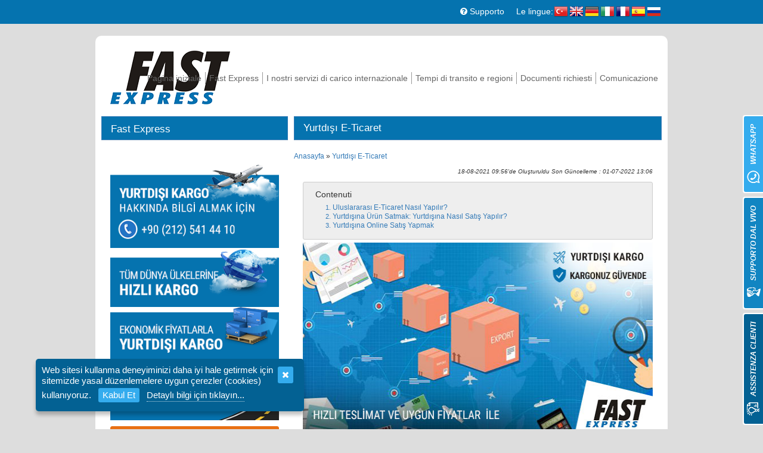

--- FILE ---
content_type: text/html; charset=UTF-8
request_url: https://www.fast-express.com/it/makale/yurtdisi-e-ticaret
body_size: 20027
content:
<!DOCTYPE html><html lang="it" id="page-content-yurtdisi-e-ticaret" class="layout_dinamic_makale"><head><meta charset="UTF-8" /><title>Yurtdışı E-Ticaret - Eticaret Kargo - Fast Express</title><meta name="description" content="E-ticaret günümüzün en popüler konularından biridir. E-ticarette disiplinli bir çalışma sistemi ile kısa sürede gelir kazanmak ve işleri büyütmek mümkündür."><meta name="keywords" content=""><meta name="viewport" content="width=device-width, initial-scale=1.0"><link rel="canonical" href="https://www.fast-express.com/it/makale/yurtdisi-e-ticaret"><script type="application/ld+json">
			{
				"@context": "http://schema.org",
				"@type": "Article",
				"headline": "Yurtdışı E-Ticaret - Eticaret Kargo - Fast Express",
				"image": {
					"@type": "imageObject",
					"url": "https://www.fast-express.com/media/uploads/files/contentLib/yurtdisi-eticaret.jpg"
				},
				"keywords": "",
				"datePublished": "August 18, 2021 09:56",
				"articleSection": "Business",
				"creator": "Fast Express",
				"author": "Fast Express",
				"articleBody": "

&lt;div id=&quot;toc-container&quot;&gt;&lt;div class=&quot;toc-title-container&quot;&gt;&lt;p class=&quot;toc-title&quot;&gt;Contenuti&lt;/p&gt;&lt;/div&gt;&lt;nav&gt;&lt;ul&gt;&lt;li&gt;&lt;a href=&quot;#title-uluslararasi-e-ticaret-nasil-yapilir&quot; title=&quot;Uluslararası E-Ticaret Nasıl Yapılır?&quot;&gt;Uluslararası E-Ticaret Nasıl Yapılır?&lt;/a&gt;&lt;/li&gt;&lt;li&gt;&lt;a href=&quot;#title-yurtdisina-urun-satmak-yurtdisina-nasil-satis-yapilir&quot; title=&quot;Yurtdışına Ürün Satmak: Yurtdışına Nasıl Satış Yapılır?&quot;&gt;Yurtdışına Ürün Satmak: Yurtdışına Nasıl Satış Yapılır?&lt;/a&gt;&lt;/li&gt;&lt;li&gt;&lt;a href=&quot;#title-yurtdisina-online-satis-yapmak&quot; title=&quot;Yurtdışına Online Satış Yapmak&quot;&gt;Yurtdışına Online Satış Yapmak&lt;/a&gt;&lt;/li&gt;&lt;/ul&gt;&lt;/nav&gt;&lt;/div&gt;&lt;p&gt;&lt;img alt=&quot;&quot; src=&quot;https://www.fast-express.com/media/uploads/files/contentLib/yurtdisi-eticaret.jpg&quot; style=&quot;width: 617px; height: 357px;&quot; /&gt;&lt;/p&gt;

&lt;p&gt;E-ticaret g&amp;uuml;n&amp;uuml;m&amp;uuml;z&amp;uuml;n en pop&amp;uuml;ler konularından biridir. E-ticarette disiplinli bir &amp;ccedil;alışma sistemi ile kısa s&amp;uuml;rede gelir kazanmak ve işleri b&amp;uuml;y&amp;uuml;tmek m&amp;uuml;mk&amp;uuml;nd&amp;uuml;r. Yalnızca i&amp;ccedil;inde bulunduğunuz coğrafyada değil, geniş &amp;ccedil;aplı bir pazarda işletmenizin yurtdışı e-ticaret faaliyetlerini y&amp;uuml;r&amp;uuml;tebilirsiniz. İşletmenizin &amp;uuml;r&amp;uuml;nlerinin yurtdışına transfer edilmesi i&amp;ccedil;in tek ihtiyacınız olan kaliteli ve uygun fiyatlı bir transfer y&amp;ouml;ntemidir. Fast Express sizin i&amp;ccedil;in t&amp;uuml;m bu s&amp;uuml;reci &amp;uuml;stlenir. Uygun fiyatlı ve kaliteli teslimat anlayışıyla m&amp;uuml;şterilerinizin &amp;uuml;st d&amp;uuml;zey bir alışveriş deneyimi yaşamanıza zemin oluşturur. Bulunduğunuz &amp;uuml;lke fark etmeksizin deniz aşırı b&amp;ouml;lgelere satış yapmak ve yeni m&amp;uuml;şteriler edinmek Fast Express sayesinde olduk&amp;ccedil;a pratiktir.&lt;/p&gt;

&lt;h2 id=&quot;title-uluslararasi-e-ticaret-nasil-yapilir&quot;&gt;Uluslararası E-Ticaret Nasıl Yapılır?&lt;/h2&gt;

&lt;p&gt;Yurtdışı e-ticaret siteleri ile &amp;ccedil;alışmak, bir işletme i&amp;ccedil;in b&amp;uuml;y&amp;uuml;menin ve gelir artışının g&amp;ouml;stergelerindendir. Yurtdışı e-ticaret yapmak isteyen işletmeler i&amp;ccedil;in iki farklı metot bulunur. Yurtdışı e-ticaret pazar yerlerine &amp;uuml;ye olmak bu y&amp;ouml;ntemlerdendir. İşletmenizi uluslararası pazara a&amp;ccedil;mak i&amp;ccedil;in bu y&amp;ouml;ntemi se&amp;ccedil;erseniz belirli bir komisyon &amp;uuml;zerinden &amp;ouml;deme yapmayı kabul edersiniz. Hazır bir platformda &amp;uuml;r&amp;uuml;nlerinizi sergiler ve satışını ger&amp;ccedil;ekleştirirsiniz. Bir diğer y&amp;ouml;ntem ise e-ticaret sitesi kurarak yurtdışı satışlarına başlamaktır. Bu y&amp;ouml;ntemi tercih ederseniz işletmenize ait bir web sitesi oluşturmalı ve m&amp;uuml;şteri kitlesine hitap etmek i&amp;ccedil;in doğru kanalları bulmalısınız. Her iki y&amp;ouml;ntemin de &amp;ccedil;eşitli avantaj ve dezavantajları bulunur. Bu metotlardan en uygun olanını işletmenize uyarlayarak kolay bir şekilde yurtdışı e-ticarete a&amp;ccedil;ılmak m&amp;uuml;mk&amp;uuml;nd&amp;uuml;r.&lt;/p&gt;

&lt;h2 id=&quot;title-yurtdisina-urun-satmak-yurtdisina-nasil-satis-yapilir&quot;&gt;Yurtdışına &amp;Uuml;r&amp;uuml;n Satmak: Yurtdışına Nasıl Satış Yapılır?&lt;/h2&gt;

&lt;p&gt;Yurtdışı e-ticaret satışları yapmak bir&amp;ccedil;ok a&amp;ccedil;ıdan avantajlıdır. İlk olarak kazancınız artacağı i&amp;ccedil;in işletmeniz daha da b&amp;uuml;y&amp;uuml;r. Yurtdışı e-ticaret yapmak isteyen kişileri en &amp;ccedil;ok d&amp;uuml;ş&amp;uuml;nd&amp;uuml;ren konulardan biri kargo işlemleridir. G&amp;uuml;venilir ve uygun fiyatlı teslimat yapan bir kargo şirketi bulmak olduk&amp;ccedil;a zorlayıcıdır. Bu nedenle bir&amp;ccedil;ok işletme yurtdışı satışlarıyla b&amp;uuml;y&amp;uuml;me olanağından mahrum kalır. Yurtdışı e-ticaret g&amp;ouml;nderimlerinin ekonomik ve g&amp;uuml;venilir bir şekilde yapılması t&amp;uuml;m işletme sahipleri a&amp;ccedil;ısından &amp;ouml;nemlidir. İşletme &amp;uuml;r&amp;uuml;nlerinin m&amp;uuml;şterilere sorunsuz bir şekilde ulaştırılması ve teslimatın ilgili ve profesyonel personeller aracılığıyla yapılması markanızın prestiji a&amp;ccedil;ısından &amp;ouml;nem taşır. Fast Express bu zorlu s&amp;uuml;re&amp;ccedil;te sizin ve işletmenizin en b&amp;uuml;y&amp;uuml;k yardımcısıdır. T&amp;uuml;m g&amp;ouml;nderilerinizin paket ağırlığı ve teslimat noktası fark etmeksizin teslim edilmesi, firmamızın temel prensibidir. Bu sayede hem markanızın tanınırlığını arttırabilir hem de m&amp;uuml;şterilerinize kaliteli bir yurtdışı e-ticaret hizmeti sunabilirsiniz.&lt;/p&gt;

&lt;h2 id=&quot;title-yurtdisina-online-satis-yapmak&quot;&gt;Yurtdışına Online Satış Yapmak&lt;/h2&gt;

&lt;p&gt;Fast Express g&amp;uuml;venilir ve uygun fiyatlı yurtdışı e-ticaret teslimatları yapmanızı sağlar. Ekiplerimiz, kargo s&amp;uuml;recinde g&amp;ouml;nderim yaptığınız &amp;uuml;r&amp;uuml;nlerin zarar g&amp;ouml;rmemesi ve g&amp;uuml;mr&amp;uuml;k sorunlarıyla karşılaşmaması adına b&amp;uuml;y&amp;uuml;k bir titizlikle &amp;ccedil;alışır. S&amp;uuml;re&amp;ccedil; boyunca bilgi alabilirsiniz. Kargo s&amp;uuml;resince yaşayabileceğiniz adres değişikliği, teslimat s&amp;uuml;resi gibi her t&amp;uuml;rl&amp;uuml; koşulda tarafınıza &amp;ouml;zel tanımlanan m&amp;uuml;şteri hizmetleri birimiyle g&amp;ouml;r&amp;uuml;şebilirsiniz. Bu sayede yurtdışı e-ticaret g&amp;ouml;nderileriniz herhangi bir teknik aksaklığa takılmadan, sorunsuz bir şekilde m&amp;uuml;şterilerinize teslim edilir. G&amp;ouml;nderim yaptığınız &amp;uuml;r&amp;uuml;nlerin ezilme, kırılma veya bozulma gibi olumsuz koşullar meydana gelmeden m&amp;uuml;şterilerinize ulaşması i&amp;ccedil;in ekiplerimiz b&amp;uuml;y&amp;uuml;k bir &amp;ouml;zen g&amp;ouml;sterir. Bu &amp;ouml;zenli hizmet anlayışına uygun olarak t&amp;uuml;m g&amp;ouml;nderileriniz prensip ve sorumluluk sahibi personel iş birlikleri sayesinde g&amp;uuml;venle y&amp;uuml;r&amp;uuml;t&amp;uuml;l&amp;uuml;r.&lt;/p&gt;

&lt;p&gt;T&amp;uuml;rkiye&amp;rsquo;den yurtdışına yaptığınız her t&amp;uuml;rl&amp;uuml; g&amp;ouml;nderimde kaliteli ve g&amp;uuml;venilir teslimat anlayışı Fast Express tarafından siz değerli m&amp;uuml;şterilerine sağlanır. Her t&amp;uuml;rl&amp;uuml; yurtdışı e-ticaret g&amp;ouml;nderinizde, piyasa standartlarına g&amp;ouml;re &amp;ccedil;ok daha uygun fiyatlandırmalar ile hizmet sağlanır. Yurtdışı kargo s&amp;uuml;re&amp;ccedil;lerinizin tamamında firmamızdan destek almanız m&amp;uuml;mk&amp;uuml;nd&amp;uuml;r. G&amp;ouml;nderim yapacağınız her t&amp;uuml;rl&amp;uuml; &amp;uuml;r&amp;uuml;ne tıpkı sizin gibi hassasiyet g&amp;ouml;stererek m&amp;uuml;şterilerinize ulaşmasını sağlarız. Bu ayrıcalıklı hizmetten uygun fiyatlandırmalarla yararlanmak isterseniz Fast Express hızlı g&amp;ouml;nderim avantajlarına başvurabilirsiniz. Yurtdışı e-ticaret hizmeti ile kalite standartlarına uygun ve prensipli kargoculuk hizmetimizi yakından tanımak i&amp;ccedil;in vakit kaybetmeden bize ulaşın!&lt;/p&gt;",
				"mainEntityOfPage": "True"
			}
		</script><meta http-equiv="x-dns-prefetch-control" content="on" /><link rel="dns-prefetch" href="//ajax.googleapis.com" /><link rel="dns-prefetch" href="//www.google-analytics.com" /><link rel="dns-prefetch" href="//v2.zopim.com" /><link rel="dns-prefetch" href="//ad.doubleclick.net" /><link rel="dns-prefetch" href="//googleads.g.doubleclick.net" /><link rel="dns-prefetch" href="//www.googleadservices.com" /><link rel="alternate" hreflang="tr" href="/tr/makale/yurtdisi-e-ticaret" /><link rel="alternate" hreflang="en" href="/en/makale/yurtdisi-e-ticaret" /><link rel="alternate" hreflang="de" href="/de/makale/yurtdisi-e-ticaret" /><link rel="alternate" hreflang="fr" href="/fr/makale/yurtdisi-e-ticaret" /><link rel="alternate" hreflang="es" href="/es/makale/yurtdisi-e-ticaret" /><link rel="alternate" hreflang="ru" href="/ru/makale/yurtdisi-e-ticaret" /><meta property="og:title" content="Yurtdışı E-Ticaret - Eticaret Kargo - Fast Express" /><meta property="og:type" content="website" /><meta property="og:url" content="https://www.fast-express.com/it/makale/yurtdisi-e-ticaret" /><meta property="og:image" content="https://www.fast-express.com/media/uploads/files/contentLib/yurtdisi-eticaret.jpg" /><meta property="og:site_name" content="Fast Express" /><meta property="og:description" content="E-ticaret günümüzün en popüler konularından biridir. E-ticarette disiplinli bir çalışma sistemi ile kısa sürede gelir kazanmak ve işleri büyütmek mümkündür." /><meta name="twitter:card" content="summary" /><meta name="twitter:title" content="1" /><meta name="twitter:description" content="E-ticaret günümüzün en popüler konularından biridir. E-ticarette disiplinli bir çalışma sistemi ile kısa sürede gelir kazanmak ve işleri büyütmek mümkündür." /><meta name="twitter:image" content="https://www.fast-express.com/media/uploads/files/contentLib/yurtdisi-eticaret.jpg" /><meta itemprop="image" content="https://www.fast-express.com/media/images/pure-logo.png" /><script>(function(w,d,s,l,i){w[l]=w[l]||[];w[l].push({'gtm.start':
				new Date().getTime(),event:'gtm.js'});var f=d.getElementsByTagName(s)[0],
			j=d.createElement(s),dl=l!='dataLayer'?'&l='+l:'';j.async=true;j.src=
			'https://www.googletagmanager.com/gtm.js?id='+i+dl;f.parentNode.insertBefore(j,f);
		})(window,document,'script','dataLayer','GTM-WD6HN99');</script><script type="text/javascript">
		var back_to_campaign_url = '/it/kampanya/';
	</script><link rel="stylesheet" href="https://cdnjs.cloudflare.com/ajax/libs/font-awesome/4.7.0/css/font-awesome.min.css" integrity="sha256-eZrrJcwDc/3uDhsdt61sL2oOBY362qM3lon1gyExkL0=" crossorigin="anonymous" /><link rel="stylesheet" href="/css/site.asset.v2.10.css" type="text/css" /><script src="https://cdn.jsdelivr.net/npm/axios/dist/axios.min.js"></script><script src="https://cdnjs.cloudflare.com/ajax/libs/vue/3.5.13/vue.global.prod.min.js" integrity="sha512-66fV4MXSQdGN0KQxZ0Bw627HalhTQYQbOoF24EtMXN2FaAoKMgAZ7nDi77d9xWwrRjEEUfE+7rxjTt+cA2IuJA==" crossorigin="anonymous" referrerpolicy="no-referrer"></script><script src="https://code.jquery.com/jquery-3.6.1.js" integrity="sha256-3zlB5s2uwoUzrXK3BT7AX3FyvojsraNFxCc2vC/7pNI=" crossorigin="anonymous"></script></head><body class=""><div id="loadingArea"><div class="sk-fading-circle"><div class="sk-circle1 sk-circle"></div><div class="sk-circle2 sk-circle"></div><div class="sk-circle3 sk-circle"></div><div class="sk-circle4 sk-circle"></div><div class="sk-circle5 sk-circle"></div><div class="sk-circle6 sk-circle"></div><div class="sk-circle7 sk-circle"></div><div class="sk-circle8 sk-circle"></div><div class="sk-circle9 sk-circle"></div><div class="sk-circle10 sk-circle"></div><div class="sk-circle11 sk-circle"></div><div class="sk-circle12 sk-circle"></div></div></div><div id="topLine"><button id="mobileMenuBar" class="btn btn-link"><i class="fa fa-bars"></i><i class="fa fa-close"></i><span>MENU</span></button><div class="fringe"><ul class="topRight"><li><a href="/it/pages/iletisim-formu"><i class="fa fa-question-circle"></i> Supporto </a></li><li class="langs"><span>Le lingue: </span><ul><li><a href="/tr/makale/yurtdisi-e-ticaret" class="flag-tr"></a></li><li><a href="/en/makale/yurtdisi-e-ticaret" class="flag-uk"></a></li><li><a href="/de/makale/yurtdisi-e-ticaret" class="flag-de"></a></li><li><a href="/it/makale/yurtdisi-e-ticaret" class="flag-it"></a></li><li><a href="/fr/makale/yurtdisi-e-ticaret" class="flag-fr"></a></li><li><a href="/es/makale/yurtdisi-e-ticaret" class="flag-sp"></a></li><li><a href="/ru/makale/yurtdisi-e-ticaret" class="flag-ru"></a></li></ul></li></ul></div></div><div id="page" class="fringe "><header><h1><a href="/it/" title="Fast Express Yurtdışı Kargo" rel="home"><img src="/media/images/pure-logo.png" width="201" height="90" alt="Fast Express Yurtdışı Kargo" id="siteLogo" /></a></h1><nav><ul><li><a title="Pagina iniziale" href="/it/">Pagina iniziale</a></li><li><a title="Fast-Express" href="#">Fast Express</a><ul><li><a title="Perché uno spedizioniere?" href="/it/contents/neden-forwarder">Perché uno spedizioniere?</a></li><li><a title="chi siamo" href="/it/contents/informazioni-su-fast-express">chi siamo</a></li><li><a title="Missione di visione" href="/it/contents/missione-di-visione">Missione di visione</a></li></ul></li><li><a title="I nostri servizi di carico internazionale" href="/it/contents/i-nostri-servizi">I nostri servizi di carico internazionale</a></li><li><a href="#">Tempi di transito e regioni</a><ul><li><a title="Paesi e tempi di transito" href="/it/pages/transit-sureleri">Paesi e tempi di transito</a></li><li><a title="Richiesta di informazioni su aree remote" href="/it/pages/uzak-bolgeler">Richiesta di informazioni su aree remote</a></li></ul></li><li><a href="#">Documenti richiesti</a><ul><li><a title="Pro forma" href="/it/pages/evrak-proforma">Pro forma</a></li><li><a title="Modulo ETGB" href="/it/pages/evrak-etgb">Modulo ETGB</a></li><li><a title="Nota di caricamento" href="/it/pages/evrak-nota">Nota di caricamento</a></li><li><a title="fattura" href="/it/pages/evrak-invoice">fattura</a></li></ul></li><li><a title="Comunicazione" href="#">Comunicazione</a><ul style="margin-left: -72px;"><li><a title="Informazioni sui contatti" href="/it/pages/iletisim">Informazioni sui contatti</a></li><li><a title="Modulo di Contatto" href="/it/pages/iletisim-formu">Modulo di Contatto</a></li><li><a title="Risorse umane" href="/it/pages/ik-formu">Risorse umane</a></li></ul></li></ul></nav></header><div><div id="leftSide" class="col-md-4"><div class="panel panel-primary"><div class="panel-heading pad10B">Fast Express</div></div><div class="panel-body"><div class="feat-image"><a href="tel://00902125414410"><img src="/media/images/grup1.png" alt="Yurt Dışı Kargo"></a></div><div class="feat-image"><img src="/media/images/grup2.png" alt="Tüm Dünya Ülkelerine Fast Kargo"></div><div class="feat-image"><img src="/media/images/grup3.png" alt="Ekonomoik Yurtdışı Kargo"></div><div class="feat-image"><img src="/media/images/grup4.png" alt="Avrupaya Parsiyel Karayolu"></div><div class="campaignBtn text-center pad10T pad10B"><a href="/it/kampanya/"><button class="btn btn-warning btn-xs">Hemen Fiyat Al</button></a></div><div class="list-group list-unstyled mrg10T"><span class="list-group-item col-sm-12"><a title="Gaziantep Yurtdışı Kargo" href="/it/makale/gaziantep-yurtdisi-kargo">Gaziantep Yurtdışı Kargo</a></span><span class="list-group-item col-sm-12"><a title="Karabük Yurtdışı Kargo" href="/it/makale/karabuk-yurtdisi-kargo">Karabük Yurtdışı Kargo</a></span><span class="list-group-item col-sm-12"><a title="E–Ticaret Yurtdışı Kargo Nasıl Gönderilir?" href="/it/makale/e-ticaret-yurtdisi-kargo-nasil-gonderilir">E–Ticaret Yurtdışı Kargo Nasıl Gönderilir?</a></span><span class="list-group-item col-sm-12"><a title="Carico internazionale del Marocco" href="/it/makale/carico-internazionale-del-marocco">Carico internazionale del Marocco</a></span><span class="list-group-item col-sm-12"><a title="Yurtdışı Kargo Hizmet Bedeli" href="/it/makale/yurtdisi-kargo-hizmet-bedeli">Yurtdışı Kargo Hizmet Bedeli</a></span><span class="list-group-item col-sm-12"><a title="Spedizione internazionale di merci sensibili" href="/it/makale/spedizione-internazionale-di-merci-sensibili">Spedizione internazionale di merci sensibili</a></span><span class="list-group-item col-sm-12"><a title="carico internazionale del Mali" href="/it/makale/carico-internazionale-del-mali">carico internazionale del Mali</a></span><span class="list-group-item col-sm-12"><a title="FDA Belgesi Nedir Nasıl Tedarik Edilir?" href="/it/makale/fda-belgesi-nedir-nasil-tedarik-edilir">FDA Belgesi Nedir Nasıl Tedarik Edilir?</a></span><span class="list-group-item col-sm-12"><a title="Yurtdışı Kargo Kışlık Ayakkabı Gönderimi" href="/it/makale/yurtdisi-kargo-kislik-ayakkabi-gonderimi">Yurtdışı Kargo Kışlık Ayakkabı Gönderimi</a></span><span class="list-group-item col-sm-12"><a title="Yurtdışına Maske Gönderimi Nasıl Yaparım?" href="/it/makale/yurtdisina-maske-gonderimi-nasil-yaparim">Yurtdışına Maske Gönderimi Nasıl Yaparım?</a></span></div></div></div><div id="rightSide" class="col-md-8"><div id="dinamic_content"><div class="panel panel-primary"><h1 class="panel-heading pad10B">Yurtdışı E-Ticaret</h1></div><div class="mrg10B" id="crumbs" xmlns:v="http://rdf.data-vocabulary.org/#"><span typeof="v:Breadcrumb"><a rel="v:url" property="v:title" href="https://www.fast-express.com/">Anasayfa</a></span>
				» <a href="https://www.fast-express.com/it/makale/yurtdisi-e-ticaret">Yurtdışı E-Ticaret</a></div><div class="content_body makale_icerigi"><div class="text-right mrg10B"><em><small>
							18-08-2021 09:56'de Oluşturuldu
							Son Güncelleme : 01-07-2022 13:06
						</small></em></div><div class="ozel_kampanya"><h2>Uluslararası Hava Yolu Kargo Servisi</h2><form name="site_kampanya" method="post" action="/it/kampanya/step2"><div id="site_kampanya"><div id="fg_site_kampanya_fromCity" class="form-group site_kampanya_fromCity "><label class="required" for="site_kampanya_fromCity">Da dove</label><select     id="site_kampanya_fromCity" name="site_kampanya[fromCity]"
    class="form-control"
><option value="1">Adana</option><option value="2">Adıyaman</option><option value="3">Afyonkarahisar</option><option value="4">Ağrı</option><option value="5">Aksaray</option><option value="6">Amasya</option><option value="7">Ankara</option><option value="8">Antalya</option><option value="9">Ardahan</option><option value="10">Artvin</option><option value="11">Aydın</option><option value="12">Balıkesir</option><option value="13">Bartın</option><option value="14">Batman</option><option value="15">Bayburt</option><option value="16">Bilecik</option><option value="17">Bingöl</option><option value="18">Bitlis</option><option value="19">Bolu</option><option value="20">Burdur</option><option value="21">Bursa</option><option value="22">Çanakkale</option><option value="23">Çankırı</option><option value="24">Çorum</option><option value="25">Denizli</option><option value="26">Diyarbakır</option><option value="27">Düzce</option><option value="28">Edirne</option><option value="29">Elazığ</option><option value="30">Erzincan</option><option value="31">Erzurum</option><option value="32">Eskişehir</option><option value="33">Gaziantep</option><option value="34">Giresun</option><option value="35">Gümüşhane</option><option value="36">Hakkari</option><option value="37">Hatay</option><option value="38">Iğdır</option><option value="39">Isparta</option><option value="40">İstanbul</option><option value="41">İzmir</option><option value="42">Kahramanmaraş</option><option value="43">Karabük</option><option value="44">Karaman</option><option value="45">Kars</option><option value="46">Kastamonu</option><option value="47">Kayseri</option><option value="48">Kırıkkale</option><option value="49">Kırklareli</option><option value="50">Kırşehir</option><option value="51">Kilis</option><option value="52">Kocaeli</option><option value="53">Konya</option><option value="54">Kütahya</option><option value="55">Malatya</option><option value="56">Manisa</option><option value="57">Mardin</option><option value="58">Mersin (İçel)</option><option value="59">Muğla</option><option value="60">Muş</option><option value="61">Nevşehir</option><option value="62">Niğde</option><option value="63">Ordu</option><option value="64">Osmaniye</option><option value="65">Rize</option><option value="66">Sakarya</option><option value="67">Samsun</option><option value="68">Siirt</option><option value="69">Sinop</option><option value="70">Sivas</option><option value="71">Şanlıurfa</option><option value="72">Şırnak</option><option value="73">Tekirdağ</option><option value="74">Tokat</option><option value="75">Trabzon</option><option value="76">Tunceli</option><option value="77">Uşak</option><option value="78">Van</option><option value="79">Yalova</option><option value="80">Yozgat</option><option value="81">Zonguldak</option></select></div><div id="fg_site_kampanya_fromCounty" class="form-group site_kampanya_fromCounty "><label class="required" for="site_kampanya_fromCounty">Nereden (İlçe)</label><select     id="site_kampanya_fromCounty" name="site_kampanya[fromCounty]" required="required"
    class="form-control"
 disabled="disabled" ><option>Şehir Seçiniz</option></select><script type="text/javascript">

	$(function (){
		var site_kampanya_fromCounty_ajx;
		$("#site_kampanya_fromCity").change(function(){
			var val = $(this).val();
			console.log("trig:", val);
			$("#site_kampanya_fromCounty").prop("disabled",true).html("<option>Yükleniyor...</option>");
			if (site_kampanya_fromCounty_ajx != undefined) site_kampanya_fromCounty_ajx.abort();
			if (val)
			{
				site_kampanya_fromCounty_ajx = $.ajax({
					url:'/netliva/form/dependent/county/',
					data : { val:val }, dataType:"json",
					type:"post",
					success:function(response){
						if (response.options)
						{
							$("#site_kampanya_fromCounty").prop("disabled",false).html(response.options)
							setTimeout(function () {
								if ($("#site_kampanya_fromCounty option[value='']").length)
									$("#site_kampanya_fromCounty").val("");
								$("#site_kampanya_fromCounty").change();
							},100);
						}
						else
						{
							$("#site_kampanya_fromCounty").prop("disabled",true).html("<option>Şehir Seçiniz</option>").change();
						}
					}
				});
			}
			else
			{
				$("#site_kampanya_fromCounty").prop("disabled",true).html("<option>Şehir Seçiniz</option>").change();
			}
		});
	});

	</script></div><div id="fg_site_kampanya_toCountry" class="form-group site_kampanya_toCountry "><label class="required" for="site_kampanya_toCountry">Per dove</label><select     id="site_kampanya_toCountry" name="site_kampanya[toCountry]"
    class="form-control"
><option value="AF">Afghanistan</option><option value="AL">Albania</option><option value="DZ">Algeria</option><option value="UM">Altre isole americane del Pacifico</option><option value="AD">Andorra</option><option value="AO">Angola</option><option value="AI">Anguilla</option><option value="AQ">Antartide</option><option value="AG">Antigua e Barbuda</option><option value="SA">Arabia Saudita</option><option value="AR">Argentina</option><option value="AM">Armenia</option><option value="AW">Aruba</option><option value="AU">Australia</option><option value="AT">Austria</option><option value="AZ">Azerbaigian</option><option value="BS">Bahamas</option><option value="BH">Bahrein</option><option value="BD">Bangladesh</option><option value="BB">Barbados</option><option value="BE">Belgio</option><option value="BZ">Belize</option><option value="BJ">Benin</option><option value="BM">Bermuda</option><option value="BT">Bhutan</option><option value="BY">Bielorussia</option><option value="BO">Bolivia</option><option value="BA">Bosnia ed Erzegovina</option><option value="BW">Botswana</option><option value="BR">Brasile</option><option value="BN">Brunei</option><option value="BG">Bulgaria</option><option value="BF">Burkina Faso</option><option value="BI">Burundi</option><option value="KH">Cambogia</option><option value="CM">Camerun</option><option value="CA">Canada</option><option value="CV">Capo Verde</option><option value="BQ">Caraibi olandesi</option><option value="CZ">Cèchia</option><option value="EA">Ceuta e Melilla</option><option value="TD">Ciad</option><option value="CL">Cile</option><option value="CN">Cina</option><option value="CY">Cipro</option><option value="VA">Città del Vaticano</option><option value="CO">Colombia</option><option value="KM">Comore</option><option value="CD">Congo - Kinshasa</option><option value="CG">Congo-Brazzaville</option><option value="KP">Corea del Nord</option><option value="KR">Corea del Sud</option><option value="CI">Costa d’Avorio</option><option value="CR">Costa Rica</option><option value="HR">Croazia</option><option value="CU">Cuba</option><option value="CW">Curaçao</option><option value="DK">Danimarca</option><option value="DG">Diego Garcia</option><option value="DM">Dominica</option><option value="EC">Ecuador</option><option value="EG">Egitto</option><option value="SV">El Salvador</option><option value="AE">Emirati Arabi Uniti</option><option value="ER">Eritrea</option><option value="EE">Estonia</option><option value="ET">Etiopia</option><option value="EZ">Eurozone</option><option value="FJ">Figi</option><option value="PH">Filippine</option><option value="FI">Finlandia</option><option value="FR">Francia</option><option value="GA">Gabon</option><option value="GM">Gambia</option><option value="GE">Georgia</option><option value="GS">Georgia del Sud e Sandwich australi</option><option value="DE">Germania</option><option value="GH">Ghana</option><option value="JM">Giamaica</option><option value="JP">Giappone</option><option value="GI">Gibilterra</option><option value="DJ">Gibuti</option><option value="JO">Giordania</option><option value="GR">Grecia</option><option value="GD">Grenada</option><option value="GL">Groenlandia</option><option value="GP">Guadalupa</option><option value="GU">Guam</option><option value="GT">Guatemala</option><option value="GG">Guernsey</option><option value="GN">Guinea</option><option value="GQ">Guinea Equatoriale</option><option value="GW">Guinea-Bissau</option><option value="GY">Guyana</option><option value="GF">Guyana francese</option><option value="HT">Haiti</option><option value="HN">Honduras</option><option value="IN">India</option><option value="ID">Indonesia</option><option value="IR">Iran</option><option value="IQ">Iraq</option><option value="IE">Irlanda</option><option value="IS">Islanda</option><option value="AC">Isola Ascensione</option><option value="CX">Isola Christmas</option><option value="IM">Isola di Man</option><option value="NF">Isola Norfolk</option><option value="AX">Isole Åland</option><option value="IC">Isole Canarie</option><option value="KY">Isole Cayman</option><option value="CC">Isole Cocos (Keeling)</option><option value="CK">Isole Cook</option><option value="FO">Isole Fær Øer</option><option value="FK">Isole Falkland</option><option value="MP">Isole Marianne settentrionali</option><option value="MH">Isole Marshall</option><option value="PN">Isole Pitcairn</option><option value="SB">Isole Salomone</option><option value="TC">Isole Turks e Caicos</option><option value="VI">Isole Vergini Americane</option><option value="VG">Isole Vergini Britanniche</option><option value="IL">Israele</option><option value="IT">Italia</option><option value="JE">Jersey</option><option value="KZ">Kazakistan</option><option value="KE">Kenya</option><option value="KG">Kirghizistan</option><option value="KI">Kiribati</option><option value="XK">Kosovo</option><option value="KW">Kuwait</option><option value="LA">Laos</option><option value="LS">Lesotho</option><option value="LV">Lettonia</option><option value="LB">Libano</option><option value="LR">Liberia</option><option value="LY">Libia</option><option value="LI">Liechtenstein</option><option value="LT">Lituania</option><option value="LU">Lussemburgo</option><option value="MG">Madagascar</option><option value="MW">Malawi</option><option value="MY">Malaysia</option><option value="MV">Maldive</option><option value="ML">Mali</option><option value="MT">Malta</option><option value="MA">Marocco</option><option value="MQ">Martinica</option><option value="MR">Mauritania</option><option value="MU">Mauritius</option><option value="YT">Mayotte</option><option value="MX">Messico</option><option value="FM">Micronesia</option><option value="MD">Moldavia</option><option value="MC">Monaco</option><option value="MN">Mongolia</option><option value="ME">Montenegro</option><option value="MS">Montserrat</option><option value="MZ">Mozambico</option><option value="MM">Myanmar (Birmania)</option><option value="NA">Namibia</option><option value="NR">Nauru</option><option value="UN">nazioni unite</option><option value="NP">Nepal</option><option value="NI">Nicaragua</option><option value="NE">Niger</option><option value="NG">Nigeria</option><option value="NU">Niue</option><option value="NO">Norvegia</option><option value="NC">Nuova Caledonia</option><option value="NZ">Nuova Zelanda</option><option value="OM">Oman</option><option value="NL">Paesi Bassi</option><option value="PK">Pakistan</option><option value="PW">Palau</option><option value="PA">Panamá</option><option value="PG">Papua Nuova Guinea</option><option value="PY">Paraguay</option><option value="PE">Perù</option><option value="PF">Polinesia francese</option><option value="PL">Polonia</option><option value="PT">Portogallo</option><option value="PR">Portorico</option><option value="QA">Qatar</option><option value="HK">RAS di Hong Kong</option><option value="MO">RAS di Macao</option><option value="GB">Regno Unito</option><option value="CF">Repubblica Centrafricana</option><option value="MK">Repubblica di Macedonia</option><option value="DO">Repubblica Dominicana</option><option value="RE">Riunione</option><option value="RO">Romania</option><option value="RW">Ruanda</option><option value="RU">Russia</option><option value="EH">Sahara occidentale</option><option value="KN">Saint Kitts e Nevis</option><option value="LC">Saint Lucia</option><option value="MF">Saint Martin</option><option value="PM">Saint Pierre e Miquelon</option><option value="VC">Saint Vincent e Grenadines</option><option value="BL">Saint-Barthélemy</option><option value="WS">Samoa</option><option value="AS">Samoa americane</option><option value="SM">San Marino</option><option value="SH">Sant’Elena</option><option value="ST">São Tomé e Príncipe</option><option value="SN">Senegal</option><option value="RS">Serbia</option><option value="SC">Seychelles</option><option value="SL">Sierra Leone</option><option value="SG">Singapore</option><option value="SX">Sint Maarten</option><option value="SY">Siria</option><option value="SK">Slovacchia</option><option value="SI">Slovenia</option><option value="SO">Somalia</option><option value="ES">Spagna</option><option value="LK">Sri Lanka</option><option value="US">Stati Uniti</option><option value="SS">Sud Sudan</option><option value="ZA">Sudafrica</option><option value="SD">Sudan</option><option value="SR">Suriname</option><option value="SJ">Svalbard e Jan Mayen</option><option value="SE">Svezia</option><option value="CH">Svizzera</option><option value="SZ">Swaziland</option><option value="TJ">Tagikistan</option><option value="TW">Taiwan</option><option value="TZ">Tanzania</option><option value="TF">Terre australi francesi</option><option value="PS">Territori palestinesi</option><option value="IO">Territorio britannico dell’Oceano Indiano</option><option value="TH">Thailandia</option><option value="TL">Timor Est</option><option value="TG">Togo</option><option value="TK">Tokelau</option><option value="TO">Tonga</option><option value="TT">Trinidad e Tobago</option><option value="TA">Tristan da Cunha</option><option value="TN">Tunisia</option><option value="TR">Turchia</option><option value="TM">Turkmenistan</option><option value="TV">Tuvalu</option><option value="UA">Ucraina</option><option value="UG">Uganda</option><option value="HU">Ungheria</option><option value="UY">Uruguay</option><option value="UZ">Uzbekistan</option><option value="VU">Vanuatu</option><option value="VE">Venezuela</option><option value="VN">Vietnam</option><option value="WF">Wallis e Futuna</option><option value="YE">Yemen</option><option value="ZM">Zambia</option><option value="ZW">Zimbabwe</option></select></div><div id="fg_site_kampanya_type" class="form-group site_kampanya_type "><label class="required" for="site_kampanya_type">Tipo di messaggio</label><div id="site_kampanya_type"><input type="radio"     id="site_kampanya_type_0" name="site_kampanya[type]" required="required"
    class="form-control"
 value="nmn" /><label class="required" for="site_kampanya_type_0">Pacchetto</label><input type="radio"     id="site_kampanya_type_1" name="site_kampanya[type]" required="required"
    class="form-control"
 value="evr" /><label class="required" for="site_kampanya_type_1">Documento</label></div></div><div id="fg_site_kampanya_parcel" class="form-group site_kampanya_parcel "><label class="required" for="site_kampanya_parcel">Quantità del pacchetto</label><select     id="site_kampanya_parcel" name="site_kampanya[parcel]"
    class="form-control"
><option value="1">uno</option><option value="2">2°</option><option value="3">3</option><option value="4">4</option><option value="5">5</option><option value="6">6</option><option value="7">7</option><option value="8">8</option><option value="9">9</option><option value="10">10</option></select></div><div id="fg_site_kampanya_desi" class="form-group site_kampanya_desi "><label  for="site_kampanya_desi">Aggiungi i dettagli del tuo pacchetto</label><ul id="netliva_collect_site_kampanya_desi" data-index="0" class="netliva_collect list-unstyled list-group" data-prototype="&lt;div id=&quot;site_kampanya_desi___name__&quot;&gt;    &lt;div id=&quot;fg_site_kampanya_desi___name___weight&quot; class=&quot;form-group site_kampanya_desi_weight &quot;&gt;	&lt;label  for=&quot;site_kampanya_desi___name___weight&quot;&gt;Peso (kg)&lt;/label&gt;    &lt;select     id=&quot;site_kampanya_desi___name___weight&quot; name=&quot;site_kampanya[desi][__name__][weight]&quot;
    class=&quot;form-control&quot;
&gt;&lt;option value=&quot;0.50&quot;&gt;0 - 0,5&lt;/option&gt;&lt;option value=&quot;1.00&quot;&gt;0,5 - 1&lt;/option&gt;&lt;option value=&quot;1.50&quot;&gt;1 - 1,5&lt;/option&gt;&lt;option value=&quot;2.00&quot;&gt;1,5 - 2&lt;/option&gt;&lt;option value=&quot;2.50&quot;&gt;2 - 2,5&lt;/option&gt;&lt;option value=&quot;3.00&quot;&gt;2,5 - 3&lt;/option&gt;&lt;option value=&quot;3.50&quot;&gt;3 - 3,5&lt;/option&gt;&lt;option value=&quot;4.00&quot;&gt;3,5 - 4&lt;/option&gt;&lt;option value=&quot;4.50&quot;&gt;4 - 4.5&lt;/option&gt;&lt;option value=&quot;5.00&quot;&gt;4.5 - 5&lt;/option&gt;&lt;option value=&quot;5.50&quot;&gt;5 - 5,5&lt;/option&gt;&lt;option value=&quot;6.00&quot;&gt;5,5 - 6&lt;/option&gt;&lt;option value=&quot;6.50&quot;&gt;6 - 6.5&lt;/option&gt;&lt;option value=&quot;7.00&quot;&gt;6.5 - 7&lt;/option&gt;&lt;option value=&quot;7.50&quot;&gt;7 - 7.5&lt;/option&gt;&lt;option value=&quot;8.00&quot;&gt;7.5 - 8&lt;/option&gt;&lt;option value=&quot;8.50&quot;&gt;8 - 8.5&lt;/option&gt;&lt;option value=&quot;9.00&quot;&gt;8.5 - 9&lt;/option&gt;&lt;option value=&quot;9.50&quot;&gt;9 - 9,5&lt;/option&gt;&lt;option value=&quot;10.00&quot;&gt;9,5 - 10&lt;/option&gt;&lt;option value=&quot;11.00&quot;&gt;10 - 11&lt;/option&gt;&lt;option value=&quot;12.00&quot;&gt;11 - 12&lt;/option&gt;&lt;option value=&quot;13.00&quot;&gt;12 - 13&lt;/option&gt;&lt;option value=&quot;14.00&quot;&gt;13 - 14&lt;/option&gt;&lt;option value=&quot;15.00&quot;&gt;14 - 15&lt;/option&gt;&lt;option value=&quot;16.00&quot;&gt;15 - 16&lt;/option&gt;&lt;option value=&quot;17.00&quot;&gt;16 - 17&lt;/option&gt;&lt;option value=&quot;18.00&quot;&gt;17 - 18&lt;/option&gt;&lt;option value=&quot;19.00&quot;&gt;18 - 19&lt;/option&gt;&lt;option value=&quot;20.00&quot;&gt;19 - 20&lt;/option&gt;&lt;option value=&quot;21.00&quot;&gt;20 - 21&lt;/option&gt;&lt;option value=&quot;22.00&quot;&gt;21 - 22&lt;/option&gt;&lt;option value=&quot;23.00&quot;&gt;22 - 23&lt;/option&gt;&lt;option value=&quot;24.00&quot;&gt;23 - 24&lt;/option&gt;&lt;option value=&quot;25.00&quot;&gt;24 - 25&lt;/option&gt;&lt;option value=&quot;26.00&quot;&gt;25 - 26&lt;/option&gt;&lt;option value=&quot;27.00&quot;&gt;26 - 27&lt;/option&gt;&lt;option value=&quot;28.00&quot;&gt;27 - 28&lt;/option&gt;&lt;option value=&quot;29.00&quot;&gt;28 - 29&lt;/option&gt;&lt;option value=&quot;30.00&quot;&gt;29 - 30&lt;/option&gt;&lt;option value=&quot;35.00&quot;&gt;30 - 35&lt;/option&gt;&lt;option value=&quot;40.00&quot;&gt;35 - 40&lt;/option&gt;&lt;option value=&quot;45.00&quot;&gt;40 - 45&lt;/option&gt;&lt;option value=&quot;50.00&quot;&gt;45 - 50&lt;/option&gt;&lt;option value=&quot;55.00&quot;&gt;50 - 55&lt;/option&gt;&lt;option value=&quot;60.00&quot;&gt;55 - 60&lt;/option&gt;&lt;option value=&quot;70.00&quot;&gt;60 - 70&lt;/option&gt;&lt;option value=&quot;80.00&quot;&gt;70 - 80&lt;/option&gt;&lt;option value=&quot;90.00&quot;&gt;80 - 90&lt;/option&gt;&lt;option value=&quot;100.00&quot;&gt;90 - 100&lt;/option&gt;&lt;/select&gt;    &lt;/div&gt;&lt;div id=&quot;fg_site_kampanya_desi___name___width&quot; class=&quot;form-group site_kampanya_desi_width &quot;&gt;	&lt;label  for=&quot;site_kampanya_desi___name___width&quot;&gt;Larghezza&lt;/label&gt;    &lt;input type=&quot;text&quot;     id=&quot;site_kampanya_desi___name___width&quot; name=&quot;site_kampanya[desi][__name__][width]&quot;
    class=&quot;form-control&quot;
 /&gt;    &lt;/div&gt;&lt;div id=&quot;fg_site_kampanya_desi___name___height&quot; class=&quot;form-group site_kampanya_desi_height &quot;&gt;	&lt;label  for=&quot;site_kampanya_desi___name___height&quot;&gt;Altezza&lt;/label&gt;    &lt;input type=&quot;text&quot;     id=&quot;site_kampanya_desi___name___height&quot; name=&quot;site_kampanya[desi][__name__][height]&quot;
    class=&quot;form-control&quot;
 /&gt;    &lt;/div&gt;&lt;div id=&quot;fg_site_kampanya_desi___name___length&quot; class=&quot;form-group site_kampanya_desi_length &quot;&gt;	&lt;label  for=&quot;site_kampanya_desi___name___length&quot;&gt;Profondità&lt;/label&gt;    &lt;input type=&quot;text&quot;     id=&quot;site_kampanya_desi___name___length&quot; name=&quot;site_kampanya[desi][__name__][length]&quot;
    class=&quot;form-control&quot;
 /&gt;    &lt;/div&gt;
    &lt;/div&gt;"></ul><script type="text/javascript">
		jQuery(function($){
			function afterAddItem($addedElement, source)
			{

				if (typeof site_kampanya_desi_collect_function == 'function')
				{

					site_kampanya_desi_collect_function($addedElement, source);
				}
			}
			$('#netliva_collect_site_kampanya_desi').collection({addBtnText:'Aggiungere', delBtnText:'<i class="fa fa-times fa fa-times"></i>', afterAction:afterAddItem});
			$("#netliva_collect_site_kampanya_desi li:not(.addCollBtn)").each(function () { afterAddItem($(this),"still"); })
		});
	</script><style type="text/css">
		#fg_site_kampanya_desi > div { width: 100%; }
		#fg_site_kampanya_desi > label { background:white; margin: 0 0 -10px 20px; padding: 0 6px; position: relative; width: auto; z-index: 10; }
		.netliva_collect .btn.btn-danger { position: absolute; top: 20px; display:none; }
		.netliva_collect li:hover .btn.btn-danger { display: block; }
		.netliva_collect li:hover { background-color: rgba(0, 0, 0, 0.02); }
	</style></div><input type="hidden"     id="site_kampanya_transfer_method" name="site_kampanya[transfer_method]"
    class="form-control"
 value="air" /><div id="fg_site_kampanya_totalWeight" class="form-group site_kampanya_totalWeight "><label class="required" for="site_kampanya_totalWeight">Peso (kg)</label><select     id="site_kampanya_totalWeight" name="site_kampanya[totalWeight]"
    class="form-control"
><option value="0.50">0 - 0,5</option><option value="1.00">0,5 - 1</option><option value="1.50">1 - 1,5</option><option value="2.00">1,5 - 2</option><option value="2.50">2 - 2,5</option><option value="3.00">2,5 - 3</option><option value="3.50">3 - 3,5</option><option value="4.00">3,5 - 4</option><option value="4.50">4 - 4.5</option><option value="5.00">4.5 - 5</option><option value="5.50">5 - 5,5</option><option value="6.00">5,5 - 6</option><option value="6.50">6 - 6.5</option><option value="7.00">6.5 - 7</option><option value="7.50">7 - 7.5</option><option value="8.00">7.5 - 8</option><option value="8.50">8 - 8.5</option><option value="9.00">8.5 - 9</option><option value="9.50">9 - 9,5</option><option value="10.00">9,5 - 10</option><option value="11.00">10 - 11</option><option value="12.00">11 - 12</option><option value="13.00">12 - 13</option><option value="14.00">13 - 14</option><option value="15.00">14 - 15</option><option value="16.00">15 - 16</option><option value="17.00">16 - 17</option><option value="18.00">17 - 18</option><option value="19.00">18 - 19</option><option value="20.00">19 - 20</option><option value="21.00">20 - 21</option><option value="22.00">21 - 22</option><option value="23.00">22 - 23</option><option value="24.00">23 - 24</option><option value="25.00">24 - 25</option><option value="26.00">25 - 26</option><option value="27.00">26 - 27</option><option value="28.00">27 - 28</option><option value="29.00">28 - 29</option><option value="30.00">29 - 30</option><option value="35.00">30 - 35</option><option value="40.00">35 - 40</option><option value="45.00">40 - 45</option><option value="50.00">45 - 50</option><option value="55.00">50 - 55</option><option value="60.00">55 - 60</option><option value="70.00">60 - 70</option><option value="80.00">70 - 80</option><option value="90.00">80 - 90</option><option value="100.00">90 - 100</option></select></div><div id="fg_site_kampanya_dangerous" class="form-group site_kampanya_dangerous "><label class="required" for="site_kampanya_dangerous">Il tuo carico contiene merci pericolose?</label><select     id="site_kampanya_dangerous" name="site_kampanya[dangerous]"
    class="form-control"
><option value="0">No</option><option value="1">Sì</option></select></div><div id="fg_site_kampanya_submit" class="form-submit text-center"><button type="submit" id="site_kampanya_submit" name="site_kampanya[submit]"
    class="btn btn-info"
>Calcola prezzo</button><script type="text/javascript">
    	$("#site_kampanya_submit").closest("form").submit(function () {
            $("#site_kampanya_submit").prop("disabled", true);
        });
    </script></div><input type="hidden"     id="site_kampanya__token" name="site_kampanya[_token]"
    class="form-control"
 value="0Y0HNqPOKG14QHlU3CTngenDZykSxFpYSTdsKERrAGA" /></div></form></div><div id="toc-container"><div class="toc-title-container"><p class="toc-title">Contenuti</p></div><nav><ul><li><a href="#title-uluslararasi-e-ticaret-nasil-yapilir" title="Uluslararası E-Ticaret Nasıl Yapılır?">Uluslararası E-Ticaret Nasıl Yapılır?</a></li><li><a href="#title-yurtdisina-urun-satmak-yurtdisina-nasil-satis-yapilir" title="Yurtdışına Ürün Satmak: Yurtdışına Nasıl Satış Yapılır?">Yurtdışına Ürün Satmak: Yurtdışına Nasıl Satış Yapılır?</a></li><li><a href="#title-yurtdisina-online-satis-yapmak" title="Yurtdışına Online Satış Yapmak">Yurtdışına Online Satış Yapmak</a></li></ul></nav></div><p><img alt="" src="https://www.fast-express.com/media/uploads/files/contentLib/yurtdisi-eticaret.jpg" style="width: 617px; height: 357px;" /></p><p>E-ticaret g&uuml;n&uuml;m&uuml;z&uuml;n en pop&uuml;ler konularından biridir. E-ticarette disiplinli bir &ccedil;alışma sistemi ile kısa s&uuml;rede gelir kazanmak ve işleri b&uuml;y&uuml;tmek m&uuml;mk&uuml;nd&uuml;r. Yalnızca i&ccedil;inde bulunduğunuz coğrafyada değil, geniş &ccedil;aplı bir pazarda işletmenizin yurtdışı e-ticaret faaliyetlerini y&uuml;r&uuml;tebilirsiniz. İşletmenizin &uuml;r&uuml;nlerinin yurtdışına transfer edilmesi i&ccedil;in tek ihtiyacınız olan kaliteli ve uygun fiyatlı bir transfer y&ouml;ntemidir. Fast Express sizin i&ccedil;in t&uuml;m bu s&uuml;reci &uuml;stlenir. Uygun fiyatlı ve kaliteli teslimat anlayışıyla m&uuml;şterilerinizin &uuml;st d&uuml;zey bir alışveriş deneyimi yaşamanıza zemin oluşturur. Bulunduğunuz &uuml;lke fark etmeksizin deniz aşırı b&ouml;lgelere satış yapmak ve yeni m&uuml;şteriler edinmek Fast Express sayesinde olduk&ccedil;a pratiktir.</p><h2 id="title-uluslararasi-e-ticaret-nasil-yapilir">Uluslararası E-Ticaret Nasıl Yapılır?</h2><p>Yurtdışı e-ticaret siteleri ile &ccedil;alışmak, bir işletme i&ccedil;in b&uuml;y&uuml;menin ve gelir artışının g&ouml;stergelerindendir. Yurtdışı e-ticaret yapmak isteyen işletmeler i&ccedil;in iki farklı metot bulunur. Yurtdışı e-ticaret pazar yerlerine &uuml;ye olmak bu y&ouml;ntemlerdendir. İşletmenizi uluslararası pazara a&ccedil;mak i&ccedil;in bu y&ouml;ntemi se&ccedil;erseniz belirli bir komisyon &uuml;zerinden &ouml;deme yapmayı kabul edersiniz. Hazır bir platformda &uuml;r&uuml;nlerinizi sergiler ve satışını ger&ccedil;ekleştirirsiniz. Bir diğer y&ouml;ntem ise e-ticaret sitesi kurarak yurtdışı satışlarına başlamaktır. Bu y&ouml;ntemi tercih ederseniz işletmenize ait bir web sitesi oluşturmalı ve m&uuml;şteri kitlesine hitap etmek i&ccedil;in doğru kanalları bulmalısınız. Her iki y&ouml;ntemin de &ccedil;eşitli avantaj ve dezavantajları bulunur. Bu metotlardan en uygun olanını işletmenize uyarlayarak kolay bir şekilde yurtdışı e-ticarete a&ccedil;ılmak m&uuml;mk&uuml;nd&uuml;r.</p><h2 id="title-yurtdisina-urun-satmak-yurtdisina-nasil-satis-yapilir">Yurtdışına &Uuml;r&uuml;n Satmak: Yurtdışına Nasıl Satış Yapılır?</h2><p>Yurtdışı e-ticaret satışları yapmak bir&ccedil;ok a&ccedil;ıdan avantajlıdır. İlk olarak kazancınız artacağı i&ccedil;in işletmeniz daha da b&uuml;y&uuml;r. Yurtdışı e-ticaret yapmak isteyen kişileri en &ccedil;ok d&uuml;ş&uuml;nd&uuml;ren konulardan biri kargo işlemleridir. G&uuml;venilir ve uygun fiyatlı teslimat yapan bir kargo şirketi bulmak olduk&ccedil;a zorlayıcıdır. Bu nedenle bir&ccedil;ok işletme yurtdışı satışlarıyla b&uuml;y&uuml;me olanağından mahrum kalır. Yurtdışı e-ticaret g&ouml;nderimlerinin ekonomik ve g&uuml;venilir bir şekilde yapılması t&uuml;m işletme sahipleri a&ccedil;ısından &ouml;nemlidir. İşletme &uuml;r&uuml;nlerinin m&uuml;şterilere sorunsuz bir şekilde ulaştırılması ve teslimatın ilgili ve profesyonel personeller aracılığıyla yapılması markanızın prestiji a&ccedil;ısından &ouml;nem taşır. Fast Express bu zorlu s&uuml;re&ccedil;te sizin ve işletmenizin en b&uuml;y&uuml;k yardımcısıdır. T&uuml;m g&ouml;nderilerinizin paket ağırlığı ve teslimat noktası fark etmeksizin teslim edilmesi, firmamızın temel prensibidir. Bu sayede hem markanızın tanınırlığını arttırabilir hem de m&uuml;şterilerinize kaliteli bir yurtdışı e-ticaret hizmeti sunabilirsiniz.</p><h2 id="title-yurtdisina-online-satis-yapmak">Yurtdışına Online Satış Yapmak</h2><p>Fast Express g&uuml;venilir ve uygun fiyatlı yurtdışı e-ticaret teslimatları yapmanızı sağlar. Ekiplerimiz, kargo s&uuml;recinde g&ouml;nderim yaptığınız &uuml;r&uuml;nlerin zarar g&ouml;rmemesi ve g&uuml;mr&uuml;k sorunlarıyla karşılaşmaması adına b&uuml;y&uuml;k bir titizlikle &ccedil;alışır. S&uuml;re&ccedil; boyunca bilgi alabilirsiniz. Kargo s&uuml;resince yaşayabileceğiniz adres değişikliği, teslimat s&uuml;resi gibi her t&uuml;rl&uuml; koşulda tarafınıza &ouml;zel tanımlanan m&uuml;şteri hizmetleri birimiyle g&ouml;r&uuml;şebilirsiniz. Bu sayede yurtdışı e-ticaret g&ouml;nderileriniz herhangi bir teknik aksaklığa takılmadan, sorunsuz bir şekilde m&uuml;şterilerinize teslim edilir. G&ouml;nderim yaptığınız &uuml;r&uuml;nlerin ezilme, kırılma veya bozulma gibi olumsuz koşullar meydana gelmeden m&uuml;şterilerinize ulaşması i&ccedil;in ekiplerimiz b&uuml;y&uuml;k bir &ouml;zen g&ouml;sterir. Bu &ouml;zenli hizmet anlayışına uygun olarak t&uuml;m g&ouml;nderileriniz prensip ve sorumluluk sahibi personel iş birlikleri sayesinde g&uuml;venle y&uuml;r&uuml;t&uuml;l&uuml;r.</p><p>T&uuml;rkiye&rsquo;den yurtdışına yaptığınız her t&uuml;rl&uuml; g&ouml;nderimde kaliteli ve g&uuml;venilir teslimat anlayışı Fast Express tarafından siz değerli m&uuml;şterilerine sağlanır. Her t&uuml;rl&uuml; yurtdışı e-ticaret g&ouml;nderinizde, piyasa standartlarına g&ouml;re &ccedil;ok daha uygun fiyatlandırmalar ile hizmet sağlanır. Yurtdışı kargo s&uuml;re&ccedil;lerinizin tamamında firmamızdan destek almanız m&uuml;mk&uuml;nd&uuml;r. G&ouml;nderim yapacağınız her t&uuml;rl&uuml; &uuml;r&uuml;ne tıpkı sizin gibi hassasiyet g&ouml;stererek m&uuml;şterilerinize ulaşmasını sağlarız. Bu ayrıcalıklı hizmetten uygun fiyatlandırmalarla yararlanmak isterseniz Fast Express hızlı g&ouml;nderim avantajlarına başvurabilirsiniz. Yurtdışı e-ticaret hizmeti ile kalite standartlarına uygun ve prensipli kargoculuk hizmetimizi yakından tanımak i&ccedil;in vakit kaybetmeden bize ulaşın!</p><div id="doYouFindAnswerArea" data-id="752"><h3>Hai trovato la risposta alla domanda che stavi cercando??</h3><div><button class="btn btn-default yesBtn">SÌ</button><button class="btn btn-default noBtn">NO</button></div></div><div class="contentFaqArea"><div><div class="panel-group" id="accordion_yurtdisi-e-ticaret"><div class="panel panel-default"><div class="panel-heading"><h4 class="panel-title text-left"><a class="accordion-toggle collapsed" data-parent="#accordion_yurtdisi-e-ticaret" data-toggle="collapse" href="#collapse_yurtdisi-e-ticaret_1">Küçük şirketler yurtdışı express kargo gönderimi yapabilir mi?</a></h4></div><div class="panel-collapse collapse" id="collapse_yurtdisi-e-ticaret_1"><div class="panel-body">Küçük işletmeler ve e-ticaret işi ile uğraşanlar da rahatlıkla istenilen ülkeden dünyanın her noktasına kargo gönderimi yapabilmektedir. İthalat ve ihracat mallınızın yanı sıra evrak, döküman, belge, numune dosyalarınızı da yurtdışı kargo gönderiminizi en iyi en hızlı bir şekilde ile yapabilirsiniz. Kampanya fiyatlarımızdan faydalanabilmeniz için www.fast-express.com/tr/kampanya/</div></div></div><div class="panel panel-default"><div class="panel-heading"><h4 class="panel-title text-left"><a class="accordion-toggle collapsed" data-parent="#accordion_yurtdisi-e-ticaret" data-toggle="collapse" href="#collapse_yurtdisi-e-ticaret_2">Türkiye’ den yurtdışı ekonomik uçak kargo gönderiminde şahıs olarak ihracat yapabilir miyim?</a></h4></div><div class="panel-collapse collapse" id="collapse_yurtdisi-e-ticaret_2"><div class="panel-body">Şahıslar Numune olarak gönderi yapabilirler. Şahıslar ilgili bir Ticaret odası ve İhracatçı birliğine üye olup vergi numarası alınırsa gümrükten ilgili vergi numarasına göre giriş yapılıp ETGB Mikro İhracat ve beyannameli gönderim yapabilirler. Eğer bir gümrükçü ile anlaşmanız var ise beyannameli olarak gönderi yapabilirsiniz. Kampanya fiyatlarımızı inceleyiniz www.fast-express.com/tr/kampanya/</div></div></div></div></div></div><script type="application/ld+json">
		{
			"@context": "https://schema.org",
			"@type": "FAQPage",
			"mainEntity": [
					{
						"@type": "Question",
						"name": "Küçük şirketler yurtdışı express kargo gönderimi yapabilir mi?",
						"acceptedAnswer": {
							"@type": "Answer",
							"text": "Küçük işletmeler ve e-ticaret işi ile uğraşanlar da rahatlıkla istenilen ülkeden dünyanın her noktasına kargo gönderimi yapabilmektedir. İthalat ve ihracat mallınızın yanı sıra evrak, döküman, belge, numune dosyalarınızı da yurtdışı kargo gönderiminizi en iyi en hızlı bir şekilde ile yapabilirsiniz. Kampanya fiyatlarımızdan faydalanabilmeniz için www.fast-express.com/tr/kampanya/"
						}
					},
					{
						"@type": "Question",
						"name": "Türkiye’ den yurtdışı ekonomik uçak kargo gönderiminde şahıs olarak ihracat yapabilir miyim?",
						"acceptedAnswer": {
							"@type": "Answer",
							"text": "Şahıslar Numune olarak gönderi yapabilirler. Şahıslar ilgili bir Ticaret odası ve İhracatçı birliğine üye olup vergi numarası alınırsa gümrükten ilgili vergi numarasına göre giriş yapılıp ETGB Mikro İhracat ve beyannameli gönderim yapabilirler. Eğer bir gümrükçü ile anlaşmanız var ise beyannameli olarak gönderi yapabilirsiniz. Kampanya fiyatlarımızı inceleyiniz www.fast-express.com/tr/kampanya/"
						}
					}]
		}
	</script><div class="campaignBtn text-center pad45B pad25T"><a href="/it/kampanya/"><button class="btn btn-warning btn-xs">Hemen Fiyat Al</button></a></div></div></div></div><br clear="all" /><style>
		#leftSide img { width: 100%; }
		@media (max-width: 990px) {
			div.feat-image {
				width: 49%;
				display: inline-block;
				vertical-align: bottom;
				padding: 5px;
				box-sizing: border-box;
			}
		}
	</style></div></div><footer><div class="fringe"><div><nav><h4>AZIENDALE</h4><ul><li><a title="chi siamo" href="/it/contents/informazioni-su-fast-express">chi siamo</a></li><li><a title="Informazioni sul conto bancario" href="/it/contents/hesap-bilgileri">Informazioni sul conto bancario</a></li><li><a title="Reclami dei consumatori" href="/it/pages/tuketici-sikayetleri">Reclami dei consumatori</a></li><li><a title="Comunicazione" href="/it/pages/iletisim">Comunicazione</a></li><li><a title="Risorse umane" href="/it/pages/ik-formu">Risorse umane</a></li></ul></nav></div><div><nav><h4>PAGAMENTO SICURO</h4><ul><li><a title="Accordo di cancellazione, rimborso e rinnovo" href="/it/guvenli_odeme/accordo-di-cancellazione-rimborso-e-rinnovo">
				Accordo di cancellazione, rimborso e rinnovo
			</a></li><li><a title="Spedizione sicura con un clic" href="/it/guvenli_odeme/spedizione-sicura-con-un-clic">
				Spedizione sicura con un clic
			</a></li><li><a title="Norme sulla privacy" href="/it/guvenli_odeme/norme-sulla-privacy">
				Norme sulla privacy
			</a></li><li><a title="Contratto di trasporto" href="/it/guvenli_odeme/contratto-di-trasporto">
				Contratto di trasporto
			</a></li></ul></nav></div><div><nav><h4>TERMINI E CONDIZIONI</h4><ul><li><a title="Fast Express" href="/it/kurallar/cerez-politikasi">
				Fast Express
			</a></li><li><a title="Fast Express" href="/it/kurallar/kisisel-verilerin-korunmasi">
				Fast Express
			</a></li><li><a title="Fast Express" href="/it/kurallar/kullanim-kosullari">
				Fast Express
			</a></li><li><a title="Fast Express" href="/it/kurallar/sahtekarlik-farkindaligi">
				Fast Express
			</a></li><li><a title="Fast Express" href="/it/kurallar/tasima-kosullari">
				Fast Express
			</a></li></ul></nav></div><div><nav><h4>FAST EXPRESS</h4><ul><li><a title="Spedizione veloce internazionale" href="/it/hizmetler/spedizione-veloce-internazionale">
				Spedizione veloce internazionale
			</a></li><li><a title="Spedizione internazionale di merci" href="/it/hizmetler/spedizione-internazionale-di-merci">
				Spedizione internazionale di merci
			</a></li><li><a title="Spedizione di merci all&amp;#39;estero" href="/it/hizmetler/spedizione-di-merci-all-39-estero">
				Spedizione di merci all&amp;#39;estero
			</a></li><li><a title="En Ucuz Yurtdışı Kargo" href="/it/hizmetler/en-ucuz-yurtdisi-kargo">
				En Ucuz Yurtdışı Kargo
			</a></li><li><a title="Invio Documenti All&amp;#39;Estero" href="/it/hizmetler/invio-documenti-all-39-estero">
				Invio Documenti All&amp;#39;Estero
			</a></li></ul></nav></div><div class="footer_right_col"><h4>SEGUICI</h4><ul class="footer_social_link"><li><a href="https://www.facebook.com/fastexpressturkey/" title="Facebook" class="icon-facebook"></a></li><li><a href="https://twitter.com/fastexpresscom" title="Twitter" class="icon-twitter"></a></li><li><a href="https://www.linkedin.com/company/fastexpress" title="LinkedIn" class="icon-linkedin"></a></li><li><a href="https://www.instagram.com/fastexpresscom/" title="Instagram" class="icon-instagram"></a></li><li><a href="https://www.reddit.com/user/fast-express" title="Reddit" class="icon-reddit"></a></li><li><a href="https://www.youtube.com/channel/UCITNsii_lUUJUTKRDQPPXWw" title="Youtube" class="icon-youtube"></a></li></ul><h4>CONNETTITI SU CELLULARE</h4><ul class="footer_app_link"><li><a href="https://play.google.com/store" title="Google Play Store" class="icon-google-play"></a></li><li><a href="https://www.apple.com/ios/app-store/" title="Apple App Store" class="icon-app-store"></a></li></ul><h4>PAGAMENTO SICURO</h4><div class="footer_safety_logos"></div></div></div><div id="bottomLine0"><div class='fringe'><div id="bottomLine0_01"></div><div id="bottomLine0_02"></div><div id="bottomLine0_03"></div><div id="bottomLine0_04"></div><div id="bottomLine0_05"></div><div id="bottomLine0_06"></div><div id="bottomLine0_07"></div><div id="bottomLine0_08"></div><div id="bottomLine0_09"></div><div id="bottomLine0_10"></div><div id="bottomLine0_11"></div><div id="bottomLine0_12"></div></div></div><div id="bottomLine"><div class='fringe'><div id="bottomLine_01"></div><div id="bottomLine_02"></div><div id="bottomLine_03"></div><div id="bottomLine_04"></div><div id="bottomLine_05"></div><div id="bottomLine_06"></div><div id="bottomLine_07"></div><div id="bottomLine_08"></div><div id="bottomLine_09"></div><div id="bottomLine_10"></div><div id="bottomLine_11"></div><div id="bottomLine_12"></div></div></div><div id="bottomLine2"><div class='fringe'>
				Copyright © 2002 - 2025 &nbsp; • &nbsp; FAST EXPRESS &nbsp; • &nbsp; Tutti i diritti riservati			</div></div></footer><noscript><iframe src="https://www.googletagmanager.com/ns.html?id=GTM-WD6HN99" height="0" width="0" style="display:none;visibility:hidden"></iframe></noscript><div id="site_short_contact_btns"><a class="btn_teklif_al" href="tel:+902125414410"><i></i><span>ASSISTENZA CLIENTI</span></a><a class="btn_tawk_to" href="javascript:void(Tawk_API.toggle())"><i></i><span>SUPPORTO DAL VIVO</span></a><a class="btn_whatsapp_msg" href="https://wa.me/905338106364" target="_blank"><i></i><span>WHATSAPP</span></a></div><script type="text/javascript" src="/it/action/dyn_js"></script><script type="text/javascript">var form_token = 'c7wfwBYldhdqVEmLjwbioQZ/Zz2Y0C9cCHXljSO9dB0AbpV7IJaO2446arh7DBFUGJQRYVc6H8HcYQ=='</script><script type="text/javascript">var form_token = 'zZPyNi6WfGXwIEM5LW/7yKvXpUzHVBc5o3qyZuAz1TK6aRN+fAfFocqO6+OrLWuZpwyeMX/yt6G5hA=='</script><script type="text/javascript" src="/js/site.asset.v2.10.js"></script><!--Start of Tawk.to Script--><script type="text/javascript">
		var Tawk_API=Tawk_API||{};
				var Tawk_LoadStart=new Date();
		(function(){
			var s1=document.createElement("script"),s0=document.getElementsByTagName("script")[0];
			s1.async=true;
			s1.src='https://embed.tawk.to/5dbfc650e4c2fa4b6bd9d3ee/default';
			s1.charset='UTF-8';
			s1.setAttribute('crossorigin','*');
			s0.parentNode.insertBefore(s1,s0);
		})();
	</script><!--End of Tawk.to Script--><script type="text/javascript">
		jQuery(function ($){
			if (!cookieControl)
			{
				$.ajax({
					url:'/it/action/show_cookie_alert', dataType: "html",
					success: function (response) { $("body").append(response); }
				});
			}
		});
	</script><style type="text/css">
        #teklif_air, #teklif_road {
            display: none;
        }

        #swal2-title {
            font-size: 14px !important;
        }

        @keyframes scaleInOut {
            0% {
                transform: scale(1);
            }
            50% {
                transform: scale(1.1);
            }
            100% {
                transform: scale(1);
            }
        }

        .panel-heading > strong {
            color: #000011;
        }

        .p-0 {
            padding: 0 !important;
        }

        .p-5 {
            padding: 5px;
        }

        .kampanya-img {
            animation: scaleInOut 2s infinite;
            position: absolute;
            right: -20px;
            rotate: 45deg;
            width: 87px;
            height: 28px;
        }

        .mt-20 {
            margin-top: 20px;
        }

        .mt-10 {
            margin-top: 10px;
        }

        .mt-5 {
            margin-top: 5px;
        }

        .iconMenu {
            display: flex;
            margin: 25px auto;
            justify-content: center;
            align-content: center;
        }

        .iconMenu li {
            text-align: center;
            width: 176px;
        }

        .iconMenu li figure {
            background: url('/media/images/sprite.png') -300px -158px;
            height: 65px;
            width: 80px;
            margin: 10px auto;
            opacity: 0.8;
        }

        .iconMenu li a {
            font-size: 14px;
            color: #335f77;
        }

        .iconMenu li a:hover figure {
            opacity: 1;
        }

        .iconMenu li figcaption {
            font-size: 11px;
            color: #8fabbb;
        }

        .iconMenu li a:hover figcaption {
            color: #335f77;
        }

        .iconMenu li a:hover {
            color: #0573af;
        }

        #fg_site_kampanya_desi .addCollBtn,
        #fg_site_kampanya_desi .btn.btn-danger,
        #fg_site_kampanya_road_desi .addCollBtn,
        #fg_site_kampanya_road_desi .btn.btn-danger {
            display: none;
        }

        #fg_site_kampanya_desi .form-group,
        #fg_site_kampanya_road_desi .form-group {
            display: inline-block;
            margin: 10px 0;
            vertical-align: top;
            width: 22%;
        }

        #fg_site_kampanya_desi .form-group > label,
        #fg_site_kampanya_road_desi .form-group > label {
            font-size: 11px;
            font-weight: normal;
            width: 45%;
        }

        #fg_site_kampanya_desi .form-group > label::before,
        #fg_site_kampanya_road_desi .form-group > label::before {
            content: "";
        }

        #fg_site_kampanya_desi .form-group > .form-control,
        #fg_site_kampanya_road_desi .form-group > .form-control {
            box-sizing: border-box;
            font-size: 12px;
            height: 22px;
            padding: 2px 5px !important;
            vertical-align: middle;
            width: 90%;
        }

        #fg_site_kampanya_desi .form-group:nth-child(1),
        #fg_site_kampanya_road_desi .form-group:nth-child(1) {
            width: 31%;
        }

        #site_kampanya_submit:after {
            content: " »"
        }

        #site_kampanya > .form-group > label,
        #site_kampanya_road > .form-group > label {
            background-color: #ddd;
            border-radius: 5px 0 0 5px;
            display: inline-block;
            margin: 0 2% 0 -10px;
            padding: 10px;
            text-align: right;
            width: 38%;
            vertical-align: middle
        }

        #site_kampanya > .form-group > .form-control,
        #site_kampanya_type,
        #site_kampanya_road > .form-group > .form-control,
        #site_kampanya_road_type {
            display: inline-block;
            width: 60%;
        }

        #site_kampanya > .form-group > label::after,
        #site_kampanya_road > .form-group > label::after {
            content: " :";
        }

        #site_kampanya > .form-group,
        #site_kampanya_road > .form-group {
            background-color: #eee;
            border-radius: 5px;
            padding: 0 11px;
        }

        #fg_site_kampanya_desi > label,
        #fg_site_kampanya_road_desi > label {
            border-radius: 5px 5px 0 0 !important;
            box-sizing: content-box;
            margin: 0 -10px !important;
            padding: 10px !important;
            text-align: left !important;
            width: 100% !important;
        }

        #fg_site_kampanya_desi > ul,
        #fg_site_kampanya_road_desi > ul {
            margin: 10px 0;
        }

        #fg_site_kampanya_desi,
        #fg_site_kampanya_road_desi {
            padding: 0 10px 4px !important;
        }

        #netliva_collect_site_kampanya_desi .list-group-item > div,
        #netliva_collect_site_kampanya_road_desi .list-group-item > div {
            padding: 0 0 0 19px;
        }

        #netliva_collect_site_kampanya_desi .list-group-item,
        #netliva_collect_site_kampanya_road_desi .list-group-item {
            background-color: #ddd;
        }

        #netliva_collect_site_kampanya_desi .list-group-item:hover,
        #netliva_collect_site_kampanya_road_desi .list-group-item:hover {
            background-color: #e3e3e3;
        }

        #fg_site_kampanya_dangerous,
        #fg_site_kampanya_road_dangerous {
            display: flex;
            align-items: center;
        }

        #fg_site_kampanya_dangerous label,
        #fg_site_kampanya_road_dangerous label {
            width: 250px !important;
        }

        #olcumBtn {
            position: absolute;
            right: 10px;
            top: 6px;
        }

        #olcumBtnRoad {
            position: absolute;
            right: 10px;
            top: 6px;
        }

        #kampanya_video2 {
            display: none;
        }

        #kampanya_video1,
        #kampanya_video2 {
            width: 100%;
            height: 245px;
        }

        @media (max-width: 990px) {
            #kampanya_video1,
            #kampanya_video2 {
                height: 49vw;
                height: calc(53vw - 20px);
                display: block;
            }

            #kampanya_video1 {
                display: none;
            }
        }
        .ozel_kampanya {
            background: #EEEEEE;
            padding: 20px 20px;
            margin: 20px 0;
            border: 1px solid #ccc;
            grid-row: 8;
        }
        .makale_icerigi {
            display: grid;
        }
        .ozel_kampanya h2 {
            text-align: center;
            margin-bottom: 5px;
            color: #1274AD;
        }
    </style><script type="text/javascript" src="/media/js-extra/sweetalert2.all.min.js"></script><script type="text/javascript" src="/media/js-extra/jquery.inputmask.bundle.min.js"></script><script type="text/javascript">

        function site_kampanya_desi_collect_function(element) {
            element.find("input").inputmask({
                alias: 'numeric',
                digits: 1,
                digitsOptional: false,
                suffix: ' cm',
                placeholder: '0.00',
                autoUnmask: true,
                removeMaskOnSubmit: true
            });
        }

        let desi = [];


        $(document).ready(function () {

            const form = document.querySelector('form[name="site_kampanya"]');
            const formRoad = document.querySelector('form[name="site_kampanya_road"]');

            $('#netliva_collect_site_kampanya_desi').on('input', '[name^="site_kampanya[desi]"]', function (event) {
                calculateShippingCost();
            });

            $('#netliva_collect_site_kampanya_road_desi').on('input', '[name^="site_kampanya_road[desi]"]', function (event) {
                calculateShippingCost(true);
            });

            function calculateShippingCost(road = false) {
                // Form elemanlarını bir obje olarak topla
                let f

                if (road) {
                    f = formRoad
                } else {
                    f = form
                }

                const entries = new FormData(f).entries();
                let formData = Object.fromEntries(entries);
                formData = parseForm(f);
                formData = road ? formData.site_kampanya_road : formData.site_kampanya;
                const json = JSON.stringify(formData);

                try {
                    getCost(json);
                } catch (error) {
                    console.error('Error:', error);
                }
            }


            // Form elemanlarına event listener ekleyin
            form.querySelectorAll('input, select').forEach((element) => {
                element.addEventListener('input', async (event) => {
                    calculateShippingCost();
                });
            });

            formRoad.querySelectorAll('input, select').forEach((element) => {
                element.addEventListener('input', async (event) => {
                    calculateShippingCost(true);
                });
            });


        });

        function isValidForCalculation(data) {
            const keysToCheck = ["weight", "width", "height", "length"];

            for (let key of keysToCheck) {
                if (data[key]) {
                    return false;
                }
            }
            return true;
        }

        function getCost(json) {

            fetch('/calc/kampanya', {
                method: 'POST',
                body: json
            })
                .then(response => response.json())
                .then(data => {
                    if (data.transfer_method == 'air') {
                        if (data.desiOver) {
                            document.querySelector('#fg_site_kampanya_dangerous').style.display = 'none';
                            document.querySelector('#fg_site_kampanya_submit').style.display = 'none';
                            document.querySelector('#teklif_air').style.display = 'block';

                        } else {
                            document.querySelector('#fg_site_kampanya_dangerous').style.display = 'flex';
                            document.querySelector('#fg_site_kampanya_submit').style.display = 'block';
                            document.querySelector('#teklif_air').style.display = 'none';
                        }
                    } else {
                        if (data.desiOver) {
                            document.querySelector('#fg_site_kampanya_road_dangerous').style.display = 'none';
                            document.querySelector('#fg_site_kampanya_road_submit').style.display = 'none';
                            document.querySelector('#teklif_road').style.display = 'block';

                        } else {
                            document.querySelector('#fg_site_kampanya_road_dangerous').style.display = 'flex';
                            document.querySelector('#fg_site_kampanya_road_submit').style.display = 'block';
                            document.querySelector('#teklif_road').style.display = 'none';
                        }
                    }

                })  // Sunucudan dönen veriyi konsola yaz
                .catch((error) => console.error('Error:', error));
        }


        function transformDesiToArray(data) {
            if (data.site_kampanya && data.site_kampanya.desi) {
                const desiArray = Object.values(data.site_kampanya.desi);
                data.site_kampanya.desi = desiArray.map(function (item) {
                    return {
                        weight: parseFloat(item.weight),
                        width: parseFloat(item.width),
                        height: parseFloat(item.height),
                        length: parseFloat(item.length)
                    };
                });
            }

            if (data.site_kampanya_road && data.site_kampanya_road.desi) {
                const desiArray = Object.values(data.site_kampanya_road.desi);
                data.site_kampanya_road.desi = desiArray.map(function (item) {
                    return {
                        weight: parseFloat(item.weight),
                        width: parseFloat(item.width),
                        height: parseFloat(item.height),
                        length: parseFloat(item.length)
                    };
                });
            }

            return data;
        }

        function parseForm(form) {
            const formData = new FormData(form);
            const parsedData = {};

            formData.forEach((value, key) => {
                let keys = key.split('[').map(k => k.replace(']', ''));
                let lastKey = keys.pop();
                let tmp = parsedData;

                keys.forEach(k => {
                    if (!(k in tmp)) {
                        tmp[k] = {};
                    }
                    tmp = tmp[k];
                });

                if (lastKey === '') {
                    tmp.push(value);
                } else {
                    tmp[lastKey] = value;
                }
            });

            // Transform the 'desi' object into an array
            return transformDesiToArray(parsedData);
        }


        // Hava yolu form öğeleri için yazılan javascript kodları
        jQuery(function ($) { // myDialogBox({title: 'Hoşgeldiniz', backdrop: true, width: '800', content: ``});

            setWithExpiry("return_to_campaign", true, 30 * 60 * 1000); // yarım saatliğine değişken tanımla
            $("#fg_site_kampanya_desi > label").append(`<button id="olcumBtn" class="btn btn-xs btn-link">Tartım ve Ölçme için İpuçları</button>`);
            $("#olcumBtn").openMyDialog({
                title: 'Tartım ve Ölçme için İpuçları',
                backdrop: true,
                width: '800',
                content: ``
            });

            $("#site_kampanya_fromCity").change();
            $("#site_kampanya_dangerous").change(function () {
                if ($(this).val() * 1) {
                    $("#site_kampanya_submit").prop("disabled", true);
                    $("#noParcelDanger").remove();
                    $("#site_kampanya_submit").before('<div class="text-danger mrg20B " id="noParcelDanger"><i class="fa fa-exclamation-triangle"></i>Nessun trasporto di merci pericolose.<i class="fa fa-exclamation-triangle"></i></div>');
                } else {
                    $("#site_kampanya_submit").prop("disabled", false);
                    $("#noParcelDanger").remove();
                }
            }).change();
            $("#site_kampanya_parcel").change(function () {
                licount = $("#fg_site_kampanya_desi ul li").length - 1;
                count = $(this).val() * 1 - licount;
                if (count > 0) {
                    for (i = 0; i < count; i++) {
                        $("#fg_site_kampanya_desi .addCollBtn a").click();
                    }
                } else if (count < 0) {
                    $("#fg_site_kampanya_desi ul li").slice(licount + count, licount).remove();
                }

            }).change();
            $('input[name="site_kampanya[type]"]').change(function () {
                $("#fg_site_kampanya_parcel, #fg_site_kampanya_desi").hide();
                $("#fg_site_kampanya_totalWeight").hide();

                var val = $('input[name="site_kampanya[type]"]:checked').val();

                if (!$("#fg_site_kampanya_type_desc").length && val)
                    $("#fg_site_kampanya_type").after('<div id="fg_site_kampanya_type_desc" class="form-group pad10A text-center"></div>');


                if (val == "nmn") {
                    $("#fg_site_kampanya_desi input").prop("required", true);
                    $("#fg_site_kampanya_parcel, #fg_site_kampanya_desi").show();
                    $("#fg_site_kampanya_type_desc").html("I pacchi sono prodotti, beni o articoli personali o commerciali.");
                } else if (val == "evr") {
                    $("#fg_site_kampanya_desi input").prop("required", false);
                    $("#fg_site_kampanya_totalWeight").show();
                    $("#fg_site_kampanya_type_desc").html("I documenti includono documenti legali, finanziari o commerciali. I prodotti con valore monetario non sono accettati come documenti.");
                }

                $("#fg_site_kampanya_type_desc").append("<br>  Non sono sicuro che si tratti di un documento o di un pacco?");
                $("#fg_site_kampanya_type_desc").append("<button class='btn btn-xs btn-link' id='showTypeDescDetailBtn'>Possiamo aiutarti a decidere.</button>");
                $('#showTypeDescDetailBtn').click(function (e) {
                    e.preventDefault();
                    myDialogBox({
                        title: 'Possiamo aiutarti a decidere',
                        backdrop: true,
                        content: `
								
								<div role="tabpanel"><ul class="nav nav-tabs" role="tablist"><li class="active"><a href="#kampanya-gt-popup-paket" data-toggle="tab">Cos&#39;è il pacchetto?</a></li><li><a href="#kampanya-gt-popup-dokuman" data-toggle="tab">Che cos&#39;è un documento?</a></li></ul><div class="tab-content"><div class="tab-pane active" id="kampanya-gt-popup-paket"></div><div class="tab-pane" id="kampanya-gt-popup-dokuman"></div></div></div>
							`
                    });
                    return false;
                });
            }).change();


            $("#site_kampanya_dangerous").after('<button class="btn btn-xs btn-primary mrg5L" id="showDangerousThingsList">Yasak Maddeler</button>');

            $('#showDangerousThingsList').click(function (e) {
                e.preventDefault();
                myDialogBox({
                    title: 'Materiali pericolosi',
                    backdrop: true,
                    content: ``
                });
                return false;
            });

        });

        // Kara yolu form öğeleri için yazılan javascript kodları
        jQuery(function ($) {
                $("#fg_site_kampanya_road_desi > label").append(`<button id="olcumBtnRoad" class="btn btn-xs btn-link">Tartım ve Ölçme için İpuçları</button>`);
                $("#olcumBtnRoad").openMyDialog({
                    title: 'Tartım ve Ölçme için İpuçları',
                    backdrop: true,
                    width: '800',
                    content: ``
                });

                $("#site_kampanya_road_fromCity").change();
                $("#site_kampanya_road_dangerous").change(function () {
                    if ($(this).val() * 1) {
                        $("#site_kampanya_road_submit").prop("disabled", true);
                        $("#noParcelDangerRoad").remove();
                        $("#site_kampanya_road_submit").before('<div class="text-danger mrg20B " id="noParcelDangerRoad"><i class="fa fa-exclamation-triangle"></i>Nessun trasporto di merci pericolose.<i class="fa fa-exclamation-triangle"></i></div>');
                    } else {
                        $("#site_kampanya_submit").prop("disabled", false);
                        $("#noParcelDangerRoad").remove();
                    }
                }).change();
                $("#site_kampanya_road_parcel").change(function () {

                    licount = $("#fg_site_kampanya_road_desi ul li").length - 1;
                    count = $(this).val() * 1 - licount;
                    if (count > 0) {
                        for (i = 0; i < count; i++) {
                            $("#fg_site_kampanya_road_desi .addCollBtn a").click();
                        }
                        addListenerRoad();
                    } else if (count < 0) {
                        $("#fg_site_kampanya_road_desi ul li").slice(licount + count, licount).remove();
                    }

                }).change();
                $('input[name="site_kampanya_road[type]"]').change(function () {
                    $("#fg_site_kampanya_road_parcel, #fg_site_kampanya_road_desi").hide();
                    $("#fg_site_kampanya_road_totalWeight").hide();

                    var val = $('input[name="site_kampanya_road[type]"]:checked').val();

                    if (!$("#fg_site_kampanya_road_type_desc").length && val)
                        $("#fg_site_kampanya_road_type").after('<div id="fg_site_kampanya_road_type_desc" class="form-group pad10A text-center"></div>');


                    if (val.includes("nmn")) {
                        $("#fg_site_kampanya_road_desi input").prop("required", true);
                        $("#fg_site_kampanya_road_parcel, #fg_site_kampanya_road_desi").show();
                        $("#fg_site_kampanya_road_type_desc").html("I pacchi sono prodotti, beni o articoli personali o commerciali.");
                    }

                    $("#fg_site_kampanya_road_type_desc").append("<br>Non sono sicuro che si tratti di un documento o di un pacco?");
                    $("#fg_site_kampanya_road_type_desc").append("<button class='btn btn-xs btn-link' id='showTypeDescDetailBtnRoad'>Possiamo aiutarti a decidere.</button>");
                    $('#showTypeDescDetailBtnRoad').click(function (e) {
                        e.preventDefault();
                        myDialogBox({
                            title: 'Possiamo aiutarti a decidere',
                            backdrop: true,
                            content: `
								
								<div role="tabpanel"><ul class="nav nav-tabs" role="tablist"><li class="active"><a href="#kampanya-gt-popup-paket-road" data-toggle="tab">Cos&#39;è il pacchetto?</a></li><li><a href="#kampanya-gt-popup-dokuman-road" data-toggle="tab">Che cos&#39;è un documento?</a></li></ul><div class="tab-content"><div class="tab-pane active" id="kampanya-gt-popup-paket-road"></div><div class="tab-pane" id="kampanya-gt-popup-dokuman-road"></div></div></div>
							`
                        });
                        return false;
                    });
                }).change();


                $("#site_kampanya_road_dangerous").after('<button class="btn btn-xs btn-primary mrg5L" id="showDangerousThingsListRoad">Yasak Maddeler</button>');

                $('#showDangerousThingsListRoad').click(function (e) {
                    e.preventDefault();
                    myDialogBox({
                        title: 'Materiali pericolosi',
                        backdrop: true,
                        content: ``
                    });
                    return false;
                });

                const Toast = Swal.mixin({
                    toast: true,
                    position: 'top-end',
                    showConfirmButton: false,
                    timer: 5000,
                    // timerProgressBar: true,
                    didOpen: (toast) => {
                        toast.addEventListener('mouseenter', Swal.stopTimer)
                        toast.addEventListener('mouseleave', Swal.resumeTimer)
                    }
                })

                function addListenerRoad() {
                    $('div[id^="site_kampanya_road_desi"]').each(function () {
                        var $group = $(this);
                        var maxValue = 240;
                        $group.find('input').on('input', function () {
                            var inputs = $group.find('input');

                            var currentInput = $(this);
                            var currentIndex = inputs.index(currentInput);

                            if (inputs.eq(currentIndex).val() > maxValue) {
                                inputs.eq(currentIndex).val(maxValue);

                                var messages = {
                                    240: "1. kenar uzunluğu maksimum 240 cm olmalıdır.",
                                    180: "2. kenar uzunluğu maksimum 180 cm olmalıdır.",
                                    120: "3. kenar uzunluğu maksimum 120 cm olmalıdır."
                                }

                                Toast.fire({
                                    icon: 'warning',
                                    showClass: {
                                        popup: 'animate__animated animate__fadeInDown'
                                    },
                                    hideClass: {
                                        popup: 'animate__animated animate__fadeOutUp'
                                    },
                                    title: messages[maxValue]
                                });
                            }

                            var {
                                first,
                                second,
                                third
                            } = getMaxValue(inputs);

                            // Değer 240'dan büyükse 240'a eşitle
                            if (first.value > 180 && first.value <= 240) {
                                maxValue = 180;
                                if (
                                    second.value > 120 && second.value <= 180) {
                                    maxValue = 120;
                                } else {
                                    maxValue = 180;
                                }
                            } else {
                                maxValue = 240
                            }

                        });
                    });

                }

                addListenerRoad();
            }
        );

        function getMaxValue(inputs) {
            var firstValue = 0;
            var firstValueIndex;
            var secondValue = 0;
            var secondValueIndex;
            var thirdValue = 0;
            var thirdValueIndex;

            inputs.each(function (index, element) {
                let value = parseInt(element.value);
                if (value > 240) {
                    value = 240;
                }
                if (value > firstValue) {

                    secondValue = firstValue;
                    secondValueIndex = firstValueIndex;

                    firstValue = value;
                    firstValueIndex = index;
                } else if (value > secondValue) {
                    if (value > 180) {
                        value = 180;
                    }
                    secondValue = value;
                    secondValueIndex = index;
                } else if (value > thirdValue) {
                    if (value > 120) {
                        value = 120;
                    }
                    thirdValue = value;
                    thirdValueIndex = index;
                }
            });

            return {
                first: {
                    value: firstValue,
                    index: firstValueIndex
                },
                second: {
                    value: secondValue,
                    index: secondValueIndex
                },
                third: {
                    value: thirdValue,
                    index: thirdValueIndex
                }
            };
        }

    </script><script defer src="https://static.cloudflareinsights.com/beacon.min.js/vcd15cbe7772f49c399c6a5babf22c1241717689176015" integrity="sha512-ZpsOmlRQV6y907TI0dKBHq9Md29nnaEIPlkf84rnaERnq6zvWvPUqr2ft8M1aS28oN72PdrCzSjY4U6VaAw1EQ==" data-cf-beacon='{"version":"2024.11.0","token":"4ba1e8b8dd134e7fbc2f9a9409d80601","r":1,"server_timing":{"name":{"cfCacheStatus":true,"cfEdge":true,"cfExtPri":true,"cfL4":true,"cfOrigin":true,"cfSpeedBrain":true},"location_startswith":null}}' crossorigin="anonymous"></script>
</body></html>






--- FILE ---
content_type: text/html; charset=UTF-8
request_url: https://www.fast-express.com/it/action/show_cookie_alert
body_size: 171
content:
<div id="gdpr-cookie-message" style="display: block;">
	<button class="btn btn-sm pull-right" id="gdpr-cookie-close"><i class="fa fa-close"></i></button>
	<p>
		Web sitesi kullanma deneyiminizi daha iyi hale getirmek için sitemizde yasal düzenlemelere uygun çerezler (cookies) kullanıyoruz.
		<button id="gdpr-cookie-accept" type="button">Kabul Et</button>
		<a target="_blank" href="/it/kurallar/cerez-politikasi">Detaylı bilgi için tıklayın...</a>
	</p>
</div>


<script type="text/javascript">
	$("#gdpr-cookie-accept, #gdpr-cookie-close").click(function(){
		$.ajax({
			url:'/it/action/cookie_accept', dataType: "json", type: "post",
			success: function (response) {
				$("#gdpr-cookie-message").slideUp();
				setTimeout(function () {
					$("#gdpr-cookie-message").remove();
				},1000)
			}
		});
	});
</script>


--- FILE ---
content_type: text/html; charset=UTF-8
request_url: https://www.fast-express.com/netliva/form/dependent/county/
body_size: -341
content:
{"options":"<option value=\"\">Se\u00e7iniz<\/option><option value=\"1\">Alada\u011f(Karsant\u0131)<\/option><option value=\"2\">Ceyhan<\/option><option value=\"3\">\u00c7ukurova<\/option><option value=\"4\">Feke<\/option><option value=\"5\">\u0130mamo\u011flu<\/option><option value=\"6\">Karaisal\u0131<\/option><option value=\"7\">Karata\u015f<\/option><option value=\"8\">Kozan<\/option><option value=\"9\">Pozant\u0131<\/option><option value=\"10\">Saimbeyli<\/option><option value=\"11\">Sar\u0131\u00e7am<\/option><option value=\"12\">Seyhan<\/option><option value=\"13\">Tufanbeyli<\/option><option value=\"14\">Yumurtal\u0131k<\/option><option value=\"15\">Y\u00fcre\u011fir<\/option>","key_value":"1"}

--- FILE ---
content_type: application/javascript; charset=utf-8
request_url: https://www.fast-express.com/it/action/dyn_js
body_size: 3968
content:
			var cookieControl = "";
				var makaleFeedbackUrl = "/it/action/makale/feedback";
				var countries = [{"name":"Afghanistan","dialCode":"+93","isoCode":"AF","flag":"https:\/\/www.countryflags.io\/AF\/flat\/64.png"},{"name":"Aland Islands","dialCode":"+358","isoCode":"AX","flag":"https:\/\/www.countryflags.io\/AX\/flat\/64.png"},{"name":"Albania","dialCode":"+355","isoCode":"AL","flag":"https:\/\/www.countryflags.io\/AL\/flat\/64.png"},{"name":"Algeria","dialCode":"+213","isoCode":"DZ","flag":"https:\/\/www.countryflags.io\/DZ\/flat\/64.png"},{"name":"AmericanSamoa","dialCode":"+1684","isoCode":"AS","flag":"https:\/\/www.countryflags.io\/AS\/flat\/64.png"},{"name":"Andorra","dialCode":"+376","isoCode":"AD","flag":"https:\/\/www.countryflags.io\/AD\/flat\/64.png"},{"name":"Angola","dialCode":"+244","isoCode":"AO","flag":"https:\/\/www.countryflags.io\/AO\/flat\/64.png"},{"name":"Anguilla","dialCode":"+1264","isoCode":"AI","flag":"https:\/\/www.countryflags.io\/AI\/flat\/64.png"},{"name":"Antarctica","dialCode":"+672","isoCode":"AQ","flag":"https:\/\/www.countryflags.io\/AQ\/flat\/64.png"},{"name":"Antigua and Barbuda","dialCode":"+1268","isoCode":"AG","flag":"https:\/\/www.countryflags.io\/AG\/flat\/64.png"},{"name":"Argentina","dialCode":"+54","isoCode":"AR","flag":"https:\/\/www.countryflags.io\/AR\/flat\/64.png"},{"name":"Armenia","dialCode":"+374","isoCode":"AM","flag":"https:\/\/www.countryflags.io\/AM\/flat\/64.png"},{"name":"Aruba","dialCode":"+297","isoCode":"AW","flag":"https:\/\/www.countryflags.io\/AW\/flat\/64.png"},{"name":"Ascension Island","dialCode":"+247","isoCode":"AC","flag":"https:\/\/cdn.kcak11.com\/flags\/AC_64.png"},{"name":"Australia","dialCode":"+61","isoCode":"AU","flag":"https:\/\/www.countryflags.io\/AU\/flat\/64.png"},{"name":"Austria","dialCode":"+43","isoCode":"AT","flag":"https:\/\/www.countryflags.io\/AT\/flat\/64.png"},{"name":"Azerbaijan","dialCode":"+994","isoCode":"AZ","flag":"https:\/\/www.countryflags.io\/AZ\/flat\/64.png"},{"name":"Bahamas","dialCode":"+1242","isoCode":"BS","flag":"https:\/\/www.countryflags.io\/BS\/flat\/64.png"},{"name":"Bahrain","dialCode":"+973","isoCode":"BH","flag":"https:\/\/www.countryflags.io\/BH\/flat\/64.png"},{"name":"Bangladesh","dialCode":"+880","isoCode":"BD","flag":"https:\/\/www.countryflags.io\/BD\/flat\/64.png"},{"name":"Barbados","dialCode":"+1246","isoCode":"BB","flag":"https:\/\/www.countryflags.io\/BB\/flat\/64.png"},{"name":"Belarus","dialCode":"+375","isoCode":"BY","flag":"https:\/\/www.countryflags.io\/BY\/flat\/64.png"},{"name":"Belgium","dialCode":"+32","isoCode":"BE","flag":"https:\/\/www.countryflags.io\/BE\/flat\/64.png"},{"name":"Belize","dialCode":"+501","isoCode":"BZ","flag":"https:\/\/www.countryflags.io\/BZ\/flat\/64.png"},{"name":"Benin","dialCode":"+229","isoCode":"BJ","flag":"https:\/\/www.countryflags.io\/BJ\/flat\/64.png"},{"name":"Bermuda","dialCode":"+1441","isoCode":"BM","flag":"https:\/\/www.countryflags.io\/BM\/flat\/64.png"},{"name":"Bhutan","dialCode":"+975","isoCode":"BT","flag":"https:\/\/www.countryflags.io\/BT\/flat\/64.png"},{"name":"Bolivia","dialCode":"+591","isoCode":"BO","flag":"https:\/\/www.countryflags.io\/BO\/flat\/64.png"},{"name":"Bosnia and Herzegovina","dialCode":"+387","isoCode":"BA","flag":"https:\/\/www.countryflags.io\/BA\/flat\/64.png"},{"name":"Botswana","dialCode":"+267","isoCode":"BW","flag":"https:\/\/www.countryflags.io\/BW\/flat\/64.png"},{"name":"Brazil","dialCode":"+55","isoCode":"BR","flag":"https:\/\/www.countryflags.io\/BR\/flat\/64.png"},{"name":"British Indian Ocean Territory","dialCode":"+246","isoCode":"IO","flag":"https:\/\/www.countryflags.io\/IO\/flat\/64.png"},{"name":"Brunei Darussalam","dialCode":"+673","isoCode":"BN","flag":"https:\/\/www.countryflags.io\/BN\/flat\/64.png"},{"name":"Bulgaria","dialCode":"+359","isoCode":"BG","flag":"https:\/\/www.countryflags.io\/BG\/flat\/64.png"},{"name":"Burkina Faso","dialCode":"+226","isoCode":"BF","flag":"https:\/\/www.countryflags.io\/BF\/flat\/64.png"},{"name":"Burundi","dialCode":"+257","isoCode":"BI","flag":"https:\/\/www.countryflags.io\/BI\/flat\/64.png"},{"name":"Cambodia","dialCode":"+855","isoCode":"KH","flag":"https:\/\/www.countryflags.io\/KH\/flat\/64.png"},{"name":"Cameroon","dialCode":"+237","isoCode":"CM","flag":"https:\/\/www.countryflags.io\/CM\/flat\/64.png"},{"name":"Canada","dialCode":"+1","isoCode":"CA","flag":"https:\/\/www.countryflags.io\/CA\/flat\/64.png"},{"name":"Cape Verde","dialCode":"+238","isoCode":"CV","flag":"https:\/\/www.countryflags.io\/CV\/flat\/64.png"},{"name":"Cayman Islands","dialCode":"+1345","isoCode":"KY","flag":"https:\/\/www.countryflags.io\/KY\/flat\/64.png"},{"name":"Central African Republic","dialCode":"+236","isoCode":"CF","flag":"https:\/\/www.countryflags.io\/CF\/flat\/64.png"},{"name":"Chad","dialCode":"+235","isoCode":"TD","flag":"https:\/\/www.countryflags.io\/TD\/flat\/64.png"},{"name":"Chile","dialCode":"+56","isoCode":"CL","flag":"https:\/\/www.countryflags.io\/CL\/flat\/64.png"},{"name":"China","dialCode":"+86","isoCode":"CN","flag":"https:\/\/www.countryflags.io\/CN\/flat\/64.png"},{"name":"Christmas Island","dialCode":"+61","isoCode":"CX","flag":"https:\/\/www.countryflags.io\/CX\/flat\/64.png"},{"name":"Cocos (Keeling) Islands","dialCode":"+61","isoCode":"CC","flag":"https:\/\/www.countryflags.io\/CC\/flat\/64.png"},{"name":"Colombia","dialCode":"+57","isoCode":"CO","flag":"https:\/\/www.countryflags.io\/CO\/flat\/64.png"},{"name":"Comoros","dialCode":"+269","isoCode":"KM","flag":"https:\/\/www.countryflags.io\/KM\/flat\/64.png"},{"name":"Congo","dialCode":"+242","isoCode":"CG","flag":"https:\/\/www.countryflags.io\/CG\/flat\/64.png"},{"name":"Cook Islands","dialCode":"+682","isoCode":"CK","flag":"https:\/\/www.countryflags.io\/CK\/flat\/64.png"},{"name":"Costa Rica","dialCode":"+506","isoCode":"CR","flag":"https:\/\/www.countryflags.io\/CR\/flat\/64.png"},{"name":"Croatia","dialCode":"+385","isoCode":"HR","flag":"https:\/\/www.countryflags.io\/HR\/flat\/64.png"},{"name":"Cuba","dialCode":"+53","isoCode":"CU","flag":"https:\/\/www.countryflags.io\/CU\/flat\/64.png"},{"name":"Cyprus","dialCode":"+357","isoCode":"CY","flag":"https:\/\/www.countryflags.io\/CY\/flat\/64.png"},{"name":"Czech Republic","dialCode":"+420","isoCode":"CZ","flag":"https:\/\/www.countryflags.io\/CZ\/flat\/64.png"},{"name":"Democratic Republic of the Congo","dialCode":"+243","isoCode":"CD","flag":"https:\/\/www.countryflags.io\/CD\/flat\/64.png"},{"name":"Denmark","dialCode":"+45","isoCode":"DK","flag":"https:\/\/www.countryflags.io\/DK\/flat\/64.png"},{"name":"Djibouti","dialCode":"+253","isoCode":"DJ","flag":"https:\/\/www.countryflags.io\/DJ\/flat\/64.png"},{"name":"Dominica","dialCode":"+1767","isoCode":"DM","flag":"https:\/\/www.countryflags.io\/DM\/flat\/64.png"},{"name":"Dominican Republic","dialCode":"+1849","isoCode":"DO","flag":"https:\/\/www.countryflags.io\/DO\/flat\/64.png"},{"name":"Ecuador","dialCode":"+593","isoCode":"EC","flag":"https:\/\/www.countryflags.io\/EC\/flat\/64.png"},{"name":"Egypt","dialCode":"+20","isoCode":"EG","flag":"https:\/\/www.countryflags.io\/EG\/flat\/64.png"},{"name":"El Salvador","dialCode":"+503","isoCode":"SV","flag":"https:\/\/www.countryflags.io\/SV\/flat\/64.png"},{"name":"Equatorial Guinea","dialCode":"+240","isoCode":"GQ","flag":"https:\/\/www.countryflags.io\/GQ\/flat\/64.png"},{"name":"Eritrea","dialCode":"+291","isoCode":"ER","flag":"https:\/\/www.countryflags.io\/ER\/flat\/64.png"},{"name":"Estonia","dialCode":"+372","isoCode":"EE","flag":"https:\/\/www.countryflags.io\/EE\/flat\/64.png"},{"name":"Eswatini","dialCode":"+268","isoCode":"SZ","flag":"https:\/\/www.countryflags.io\/SZ\/flat\/64.png"},{"name":"Ethiopia","dialCode":"+251","isoCode":"ET","flag":"https:\/\/www.countryflags.io\/ET\/flat\/64.png"},{"name":"Falkland Islands (Malvinas)","dialCode":"+500","isoCode":"FK","flag":"https:\/\/www.countryflags.io\/FK\/flat\/64.png"},{"name":"Faroe Islands","dialCode":"+298","isoCode":"FO","flag":"https:\/\/www.countryflags.io\/FO\/flat\/64.png"},{"name":"Fiji","dialCode":"+679","isoCode":"FJ","flag":"https:\/\/www.countryflags.io\/FJ\/flat\/64.png"},{"name":"Finland","dialCode":"+358","isoCode":"FI","flag":"https:\/\/www.countryflags.io\/FI\/flat\/64.png"},{"name":"France","dialCode":"+33","isoCode":"FR","flag":"https:\/\/www.countryflags.io\/FR\/flat\/64.png"},{"name":"French Guiana","dialCode":"+594","isoCode":"GF","flag":"https:\/\/www.countryflags.io\/GF\/flat\/64.png"},{"name":"French Polynesia","dialCode":"+689","isoCode":"PF","flag":"https:\/\/www.countryflags.io\/PF\/flat\/64.png"},{"name":"Gabon","dialCode":"+241","isoCode":"GA","flag":"https:\/\/www.countryflags.io\/GA\/flat\/64.png"},{"name":"Gambia","dialCode":"+220","isoCode":"GM","flag":"https:\/\/www.countryflags.io\/GM\/flat\/64.png"},{"name":"Georgia","dialCode":"+995","isoCode":"GE","flag":"https:\/\/www.countryflags.io\/GE\/flat\/64.png"},{"name":"Germany","dialCode":"+49","isoCode":"DE","flag":"https:\/\/www.countryflags.io\/DE\/flat\/64.png"},{"name":"Ghana","dialCode":"+233","isoCode":"GH","flag":"https:\/\/www.countryflags.io\/GH\/flat\/64.png"},{"name":"Gibraltar","dialCode":"+350","isoCode":"GI","flag":"https:\/\/www.countryflags.io\/GI\/flat\/64.png"},{"name":"Greece","dialCode":"+30","isoCode":"GR","flag":"https:\/\/www.countryflags.io\/GR\/flat\/64.png"},{"name":"Greenland","dialCode":"+299","isoCode":"GL","flag":"https:\/\/www.countryflags.io\/GL\/flat\/64.png"},{"name":"Grenada","dialCode":"+1473","isoCode":"GD","flag":"https:\/\/www.countryflags.io\/GD\/flat\/64.png"},{"name":"Guadeloupe","dialCode":"+590","isoCode":"GP","flag":"https:\/\/www.countryflags.io\/GP\/flat\/64.png"},{"name":"Guam","dialCode":"+1671","isoCode":"GU","flag":"https:\/\/www.countryflags.io\/GU\/flat\/64.png"},{"name":"Guatemala","dialCode":"+502","isoCode":"GT","flag":"https:\/\/www.countryflags.io\/GT\/flat\/64.png"},{"name":"Guernsey","dialCode":"+44","isoCode":"GG","flag":"https:\/\/www.countryflags.io\/GG\/flat\/64.png"},{"name":"Guinea","dialCode":"+224","isoCode":"GN","flag":"https:\/\/www.countryflags.io\/GN\/flat\/64.png"},{"name":"Guinea-Bissau","dialCode":"+245","isoCode":"GW","flag":"https:\/\/www.countryflags.io\/GW\/flat\/64.png"},{"name":"Guyana","dialCode":"+592","isoCode":"GY","flag":"https:\/\/www.countryflags.io\/GY\/flat\/64.png"},{"name":"Haiti","dialCode":"+509","isoCode":"HT","flag":"https:\/\/www.countryflags.io\/HT\/flat\/64.png"},{"name":"Holy See (Vatican City State)","dialCode":"+379","isoCode":"VA","flag":"https:\/\/www.countryflags.io\/VA\/flat\/64.png"},{"name":"Honduras","dialCode":"+504","isoCode":"HN","flag":"https:\/\/www.countryflags.io\/HN\/flat\/64.png"},{"name":"Hong Kong","dialCode":"+852","isoCode":"HK","flag":"https:\/\/www.countryflags.io\/HK\/flat\/64.png"},{"name":"Hungary","dialCode":"+36","isoCode":"HU","flag":"https:\/\/www.countryflags.io\/HU\/flat\/64.png"},{"name":"Iceland","dialCode":"+354","isoCode":"IS","flag":"https:\/\/www.countryflags.io\/IS\/flat\/64.png"},{"name":"India","dialCode":"+91","isoCode":"IN","flag":"https:\/\/www.countryflags.io\/IN\/flat\/64.png"},{"name":"Indonesia","dialCode":"+62","isoCode":"ID","flag":"https:\/\/www.countryflags.io\/ID\/flat\/64.png"},{"name":"Iran","dialCode":"+98","isoCode":"IR","flag":"https:\/\/www.countryflags.io\/IR\/flat\/64.png"},{"name":"Iraq","dialCode":"+964","isoCode":"IQ","flag":"https:\/\/www.countryflags.io\/IQ\/flat\/64.png"},{"name":"Ireland","dialCode":"+353","isoCode":"IE","flag":"https:\/\/www.countryflags.io\/IE\/flat\/64.png"},{"name":"Isle of Man","dialCode":"+44","isoCode":"IM","flag":"https:\/\/www.countryflags.io\/IM\/flat\/64.png"},{"name":"Israel","dialCode":"+972","isoCode":"IL","flag":"https:\/\/www.countryflags.io\/IL\/flat\/64.png"},{"name":"Italy","dialCode":"+39","isoCode":"IT","flag":"https:\/\/www.countryflags.io\/IT\/flat\/64.png"},{"name":"Ivory Coast \/ Cote d'Ivoire","dialCode":"+225","isoCode":"CI","flag":"https:\/\/www.countryflags.io\/CI\/flat\/64.png"},{"name":"Jamaica","dialCode":"+1876","isoCode":"JM","flag":"https:\/\/www.countryflags.io\/JM\/flat\/64.png"},{"name":"Japan","dialCode":"+81","isoCode":"JP","flag":"https:\/\/www.countryflags.io\/JP\/flat\/64.png"},{"name":"Jersey","dialCode":"+44","isoCode":"JE","flag":"https:\/\/www.countryflags.io\/JE\/flat\/64.png"},{"name":"Jordan","dialCode":"+962","isoCode":"JO","flag":"https:\/\/www.countryflags.io\/JO\/flat\/64.png"},{"name":"Kazakhstan","dialCode":"+77","isoCode":"KZ","flag":"https:\/\/www.countryflags.io\/KZ\/flat\/64.png"},{"name":"Kenya","dialCode":"+254","isoCode":"KE","flag":"https:\/\/www.countryflags.io\/KE\/flat\/64.png"},{"name":"Kiribati","dialCode":"+686","isoCode":"KI","flag":"https:\/\/www.countryflags.io\/KI\/flat\/64.png"},{"name":"Korea, Democratic People's Republic of Korea","dialCode":"+850","isoCode":"KP","flag":"https:\/\/www.countryflags.io\/KP\/flat\/64.png"},{"name":"Korea, Republic of South Korea","dialCode":"+82","isoCode":"KR","flag":"https:\/\/www.countryflags.io\/KR\/flat\/64.png"},{"name":"Kosovo","dialCode":"+383","isoCode":"XK","flag":"https:\/\/www.countryflags.io\/XK\/flat\/64.png"},{"name":"Kuwait","dialCode":"+965","isoCode":"KW","flag":"https:\/\/www.countryflags.io\/KW\/flat\/64.png"},{"name":"Kyrgyzstan","dialCode":"+996","isoCode":"KG","flag":"https:\/\/www.countryflags.io\/KG\/flat\/64.png"},{"name":"Laos","dialCode":"+856","isoCode":"LA","flag":"https:\/\/www.countryflags.io\/LA\/flat\/64.png"},{"name":"Latvia","dialCode":"+371","isoCode":"LV","flag":"https:\/\/www.countryflags.io\/LV\/flat\/64.png"},{"name":"Lebanon","dialCode":"+961","isoCode":"LB","flag":"https:\/\/www.countryflags.io\/LB\/flat\/64.png"},{"name":"Lesotho","dialCode":"+266","isoCode":"LS","flag":"https:\/\/www.countryflags.io\/LS\/flat\/64.png"},{"name":"Liberia","dialCode":"+231","isoCode":"LR","flag":"https:\/\/www.countryflags.io\/LR\/flat\/64.png"},{"name":"Libya","dialCode":"+218","isoCode":"LY","flag":"https:\/\/www.countryflags.io\/LY\/flat\/64.png"},{"name":"Liechtenstein","dialCode":"+423","isoCode":"LI","flag":"https:\/\/www.countryflags.io\/LI\/flat\/64.png"},{"name":"Lithuania","dialCode":"+370","isoCode":"LT","flag":"https:\/\/www.countryflags.io\/LT\/flat\/64.png"},{"name":"Luxembourg","dialCode":"+352","isoCode":"LU","flag":"https:\/\/www.countryflags.io\/LU\/flat\/64.png"},{"name":"Macau","dialCode":"+853","isoCode":"MO","flag":"https:\/\/www.countryflags.io\/MO\/flat\/64.png"},{"name":"Madagascar","dialCode":"+261","isoCode":"MG","flag":"https:\/\/www.countryflags.io\/MG\/flat\/64.png"},{"name":"Malawi","dialCode":"+265","isoCode":"MW","flag":"https:\/\/www.countryflags.io\/MW\/flat\/64.png"},{"name":"Malaysia","dialCode":"+60","isoCode":"MY","flag":"https:\/\/www.countryflags.io\/MY\/flat\/64.png"},{"name":"Maldives","dialCode":"+960","isoCode":"MV","flag":"https:\/\/www.countryflags.io\/MV\/flat\/64.png"},{"name":"Mali","dialCode":"+223","isoCode":"ML","flag":"https:\/\/www.countryflags.io\/ML\/flat\/64.png"},{"name":"Malta","dialCode":"+356","isoCode":"MT","flag":"https:\/\/www.countryflags.io\/MT\/flat\/64.png"},{"name":"Marshall Islands","dialCode":"+692","isoCode":"MH","flag":"https:\/\/www.countryflags.io\/MH\/flat\/64.png"},{"name":"Martinique","dialCode":"+596","isoCode":"MQ","flag":"https:\/\/www.countryflags.io\/MQ\/flat\/64.png"},{"name":"Mauritania","dialCode":"+222","isoCode":"MR","flag":"https:\/\/www.countryflags.io\/MR\/flat\/64.png"},{"name":"Mauritius","dialCode":"+230","isoCode":"MU","flag":"https:\/\/www.countryflags.io\/MU\/flat\/64.png"},{"name":"Mayotte","dialCode":"+262","isoCode":"YT","flag":"https:\/\/www.countryflags.io\/YT\/flat\/64.png"},{"name":"Mexico","dialCode":"+52","isoCode":"MX","flag":"https:\/\/www.countryflags.io\/MX\/flat\/64.png"},{"name":"Micronesia, Federated States of Micronesia","dialCode":"+691","isoCode":"FM","flag":"https:\/\/www.countryflags.io\/FM\/flat\/64.png"},{"name":"Moldova","dialCode":"+373","isoCode":"MD","flag":"https:\/\/www.countryflags.io\/MD\/flat\/64.png"},{"name":"Monaco","dialCode":"+377","isoCode":"MC","flag":"https:\/\/www.countryflags.io\/MC\/flat\/64.png"},{"name":"Mongolia","dialCode":"+976","isoCode":"MN","flag":"https:\/\/www.countryflags.io\/MN\/flat\/64.png"},{"name":"Montenegro","dialCode":"+382","isoCode":"ME","flag":"https:\/\/www.countryflags.io\/ME\/flat\/64.png"},{"name":"Montserrat","dialCode":"+1664","isoCode":"MS","flag":"https:\/\/www.countryflags.io\/MS\/flat\/64.png"},{"name":"Morocco","dialCode":"+212","isoCode":"MA","flag":"https:\/\/www.countryflags.io\/MA\/flat\/64.png"},{"name":"Mozambique","dialCode":"+258","isoCode":"MZ","flag":"https:\/\/www.countryflags.io\/MZ\/flat\/64.png"},{"name":"Myanmar","dialCode":"+95","isoCode":"MM","flag":"https:\/\/www.countryflags.io\/MM\/flat\/64.png"},{"name":"Namibia","dialCode":"+264","isoCode":"NA","flag":"https:\/\/www.countryflags.io\/NA\/flat\/64.png"},{"name":"Nauru","dialCode":"+674","isoCode":"NR","flag":"https:\/\/www.countryflags.io\/NR\/flat\/64.png"},{"name":"Nepal","dialCode":"+977","isoCode":"NP","flag":"https:\/\/www.countryflags.io\/NP\/flat\/64.png"},{"name":"Netherlands","dialCode":"+31","isoCode":"NL","flag":"https:\/\/www.countryflags.io\/NL\/flat\/64.png"},{"name":"Netherlands Antilles","dialCode":"+599","isoCode":"AN","flag":"https:\/\/www.countryflags.io\/AN\/flat\/64.png"},{"name":"New Caledonia","dialCode":"+687","isoCode":"NC","flag":"https:\/\/www.countryflags.io\/NC\/flat\/64.png"},{"name":"New Zealand","dialCode":"+64","isoCode":"NZ","flag":"https:\/\/www.countryflags.io\/NZ\/flat\/64.png"},{"name":"Nicaragua","dialCode":"+505","isoCode":"NI","flag":"https:\/\/www.countryflags.io\/NI\/flat\/64.png"},{"name":"Niger","dialCode":"+227","isoCode":"NE","flag":"https:\/\/www.countryflags.io\/NE\/flat\/64.png"},{"name":"Nigeria","dialCode":"+234","isoCode":"NG","flag":"https:\/\/www.countryflags.io\/NG\/flat\/64.png"},{"name":"Niue","dialCode":"+683","isoCode":"NU","flag":"https:\/\/www.countryflags.io\/NU\/flat\/64.png"},{"name":"Norfolk Island","dialCode":"+672","isoCode":"NF","flag":"https:\/\/www.countryflags.io\/NF\/flat\/64.png"},{"name":"North Macedonia","dialCode":"+389","isoCode":"MK","flag":"https:\/\/www.countryflags.io\/MK\/flat\/64.png"},{"name":"Northern Mariana Islands","dialCode":"+1670","isoCode":"MP","flag":"https:\/\/www.countryflags.io\/MP\/flat\/64.png"},{"name":"Norway","dialCode":"+47","isoCode":"NO","flag":"https:\/\/www.countryflags.io\/NO\/flat\/64.png"},{"name":"Oman","dialCode":"+968","isoCode":"OM","flag":"https:\/\/www.countryflags.io\/OM\/flat\/64.png"},{"name":"Pakistan","dialCode":"+92","isoCode":"PK","flag":"https:\/\/www.countryflags.io\/PK\/flat\/64.png"},{"name":"Palau","dialCode":"+680","isoCode":"PW","flag":"https:\/\/www.countryflags.io\/PW\/flat\/64.png"},{"name":"Palestine","dialCode":"+970","isoCode":"PS","flag":"https:\/\/www.countryflags.io\/PS\/flat\/64.png"},{"name":"Panama","dialCode":"+507","isoCode":"PA","flag":"https:\/\/www.countryflags.io\/PA\/flat\/64.png"},{"name":"Papua New Guinea","dialCode":"+675","isoCode":"PG","flag":"https:\/\/www.countryflags.io\/PG\/flat\/64.png"},{"name":"Paraguay","dialCode":"+595","isoCode":"PY","flag":"https:\/\/www.countryflags.io\/PY\/flat\/64.png"},{"name":"Peru","dialCode":"+51","isoCode":"PE","flag":"https:\/\/www.countryflags.io\/PE\/flat\/64.png"},{"name":"Philippines","dialCode":"+63","isoCode":"PH","flag":"https:\/\/www.countryflags.io\/PH\/flat\/64.png"},{"name":"Pitcairn","dialCode":"+872","isoCode":"PN","flag":"https:\/\/www.countryflags.io\/PN\/flat\/64.png"},{"name":"Poland","dialCode":"+48","isoCode":"PL","flag":"https:\/\/www.countryflags.io\/PL\/flat\/64.png"},{"name":"Portugal","dialCode":"+351","isoCode":"PT","flag":"https:\/\/www.countryflags.io\/PT\/flat\/64.png"},{"name":"Puerto Rico","dialCode":"+1939","isoCode":"PR","flag":"https:\/\/www.countryflags.io\/PR\/flat\/64.png"},{"name":"Qatar","dialCode":"+974","isoCode":"QA","flag":"https:\/\/www.countryflags.io\/QA\/flat\/64.png"},{"name":"Reunion","dialCode":"+262","isoCode":"RE","flag":"https:\/\/www.countryflags.io\/RE\/flat\/64.png"},{"name":"Romania","dialCode":"+40","isoCode":"RO","flag":"https:\/\/www.countryflags.io\/RO\/flat\/64.png"},{"name":"Russia","dialCode":"+7","isoCode":"RU","flag":"https:\/\/www.countryflags.io\/RU\/flat\/64.png"},{"name":"Rwanda","dialCode":"+250","isoCode":"RW","flag":"https:\/\/www.countryflags.io\/RW\/flat\/64.png"},{"name":"Saint Barthelemy","dialCode":"+590","isoCode":"BL","flag":"https:\/\/www.countryflags.io\/BL\/flat\/64.png"},{"name":"Saint Helena, Ascension and Tristan Da Cunha","dialCode":"+290","isoCode":"SH","flag":"https:\/\/www.countryflags.io\/SH\/flat\/64.png"},{"name":"Saint Kitts and Nevis","dialCode":"+1869","isoCode":"KN","flag":"https:\/\/www.countryflags.io\/KN\/flat\/64.png"},{"name":"Saint Lucia","dialCode":"+1758","isoCode":"LC","flag":"https:\/\/www.countryflags.io\/LC\/flat\/64.png"},{"name":"Saint Martin","dialCode":"+590","isoCode":"MF","flag":"https:\/\/www.countryflags.io\/MF\/flat\/64.png"},{"name":"Saint Pierre and Miquelon","dialCode":"+508","isoCode":"PM","flag":"https:\/\/www.countryflags.io\/PM\/flat\/64.png"},{"name":"Saint Vincent and the Grenadines","dialCode":"+1784","isoCode":"VC","flag":"https:\/\/www.countryflags.io\/VC\/flat\/64.png"},{"name":"Samoa","dialCode":"+685","isoCode":"WS","flag":"https:\/\/www.countryflags.io\/WS\/flat\/64.png"},{"name":"San Marino","dialCode":"+378","isoCode":"SM","flag":"https:\/\/www.countryflags.io\/SM\/flat\/64.png"},{"name":"Sao Tome and Principe","dialCode":"+239","isoCode":"ST","flag":"https:\/\/www.countryflags.io\/ST\/flat\/64.png"},{"name":"Saudi Arabia","dialCode":"+966","isoCode":"SA","flag":"https:\/\/www.countryflags.io\/SA\/flat\/64.png"},{"name":"Senegal","dialCode":"+221","isoCode":"SN","flag":"https:\/\/www.countryflags.io\/SN\/flat\/64.png"},{"name":"Serbia","dialCode":"+381","isoCode":"RS","flag":"https:\/\/www.countryflags.io\/RS\/flat\/64.png"},{"name":"Seychelles","dialCode":"+248","isoCode":"SC","flag":"https:\/\/www.countryflags.io\/SC\/flat\/64.png"},{"name":"Sierra Leone","dialCode":"+232","isoCode":"SL","flag":"https:\/\/www.countryflags.io\/SL\/flat\/64.png"},{"name":"Singapore","dialCode":"+65","isoCode":"SG","flag":"https:\/\/www.countryflags.io\/SG\/flat\/64.png"},{"name":"Sint Maarten","dialCode":"+1721","isoCode":"SX","flag":"https:\/\/www.countryflags.io\/SX\/flat\/64.png"},{"name":"Slovakia","dialCode":"+421","isoCode":"SK","flag":"https:\/\/www.countryflags.io\/SK\/flat\/64.png"},{"name":"Slovenia","dialCode":"+386","isoCode":"SI","flag":"https:\/\/www.countryflags.io\/SI\/flat\/64.png"},{"name":"Solomon Islands","dialCode":"+677","isoCode":"SB","flag":"https:\/\/www.countryflags.io\/SB\/flat\/64.png"},{"name":"Somalia","dialCode":"+252","isoCode":"SO","flag":"https:\/\/www.countryflags.io\/SO\/flat\/64.png"},{"name":"South Africa","dialCode":"+27","isoCode":"ZA","flag":"https:\/\/www.countryflags.io\/ZA\/flat\/64.png"},{"name":"South Georgia and the South Sandwich Islands","dialCode":"+500","isoCode":"GS","flag":"https:\/\/www.countryflags.io\/GS\/flat\/64.png"},{"name":"South Sudan","dialCode":"+211","isoCode":"SS","flag":"https:\/\/www.countryflags.io\/SS\/flat\/64.png"},{"name":"Spain","dialCode":"+34","isoCode":"ES","flag":"https:\/\/www.countryflags.io\/ES\/flat\/64.png"},{"name":"Sri Lanka","dialCode":"+94","isoCode":"LK","flag":"https:\/\/www.countryflags.io\/LK\/flat\/64.png"},{"name":"Sudan","dialCode":"+249","isoCode":"SD","flag":"https:\/\/www.countryflags.io\/SD\/flat\/64.png"},{"name":"Suriname","dialCode":"+597","isoCode":"SR","flag":"https:\/\/www.countryflags.io\/SR\/flat\/64.png"},{"name":"Svalbard and Jan Mayen","dialCode":"+47","isoCode":"SJ","flag":"https:\/\/www.countryflags.io\/SJ\/flat\/64.png"},{"name":"Sweden","dialCode":"+46","isoCode":"SE","flag":"https:\/\/www.countryflags.io\/SE\/flat\/64.png"},{"name":"Switzerland","dialCode":"+41","isoCode":"CH","flag":"https:\/\/www.countryflags.io\/CH\/flat\/64.png"},{"name":"Syrian Arab Republic","dialCode":"+963","isoCode":"SY","flag":"https:\/\/www.countryflags.io\/SY\/flat\/64.png"},{"name":"Taiwan","dialCode":"+886","isoCode":"TW","flag":"https:\/\/www.countryflags.io\/TW\/flat\/64.png"},{"name":"Tajikistan","dialCode":"+992","isoCode":"TJ","flag":"https:\/\/www.countryflags.io\/TJ\/flat\/64.png"},{"name":"Tanzania, United Republic of Tanzania","dialCode":"+255","isoCode":"TZ","flag":"https:\/\/www.countryflags.io\/TZ\/flat\/64.png"},{"name":"Thailand","dialCode":"+66","isoCode":"TH","flag":"https:\/\/www.countryflags.io\/TH\/flat\/64.png"},{"name":"Timor-Leste","dialCode":"+670","isoCode":"TL","flag":"https:\/\/www.countryflags.io\/TL\/flat\/64.png"},{"name":"Togo","dialCode":"+228","isoCode":"TG","flag":"https:\/\/www.countryflags.io\/TG\/flat\/64.png"},{"name":"Tokelau","dialCode":"+690","isoCode":"TK","flag":"https:\/\/www.countryflags.io\/TK\/flat\/64.png"},{"name":"Tonga","dialCode":"+676","isoCode":"TO","flag":"https:\/\/www.countryflags.io\/TO\/flat\/64.png"},{"name":"Trinidad and Tobago","dialCode":"+1868","isoCode":"TT","flag":"https:\/\/www.countryflags.io\/TT\/flat\/64.png"},{"name":"Tunisia","dialCode":"+216","isoCode":"TN","flag":"https:\/\/www.countryflags.io\/TN\/flat\/64.png"},{"name":"Turkey","dialCode":"+90","isoCode":"TR","flag":"https:\/\/www.countryflags.io\/TR\/flat\/64.png"},{"name":"Turkmenistan","dialCode":"+993","isoCode":"TM","flag":"https:\/\/www.countryflags.io\/TM\/flat\/64.png"},{"name":"Turks and Caicos Islands","dialCode":"+1649","isoCode":"TC","flag":"https:\/\/www.countryflags.io\/TC\/flat\/64.png"},{"name":"Tuvalu","dialCode":"+688","isoCode":"TV","flag":"https:\/\/www.countryflags.io\/TV\/flat\/64.png"},{"name":"Uganda","dialCode":"+256","isoCode":"UG","flag":"https:\/\/www.countryflags.io\/UG\/flat\/64.png"},{"name":"Ukraine","dialCode":"+380","isoCode":"UA","flag":"https:\/\/www.countryflags.io\/UA\/flat\/64.png"},{"name":"United Arab Emirates","dialCode":"+971","isoCode":"AE","flag":"https:\/\/www.countryflags.io\/AE\/flat\/64.png"},{"name":"United Kingdom","dialCode":"+44","isoCode":"GB","flag":"https:\/\/www.countryflags.io\/GB\/flat\/64.png"},{"name":"United States","dialCode":"+1","isoCode":"US","flag":"https:\/\/www.countryflags.io\/US\/flat\/64.png"},{"name":"Uruguay","dialCode":"+598","isoCode":"UY","flag":"https:\/\/www.countryflags.io\/UY\/flat\/64.png"},{"name":"Uzbekistan","dialCode":"+998","isoCode":"UZ","flag":"https:\/\/www.countryflags.io\/UZ\/flat\/64.png"},{"name":"Vanuatu","dialCode":"+678","isoCode":"VU","flag":"https:\/\/www.countryflags.io\/VU\/flat\/64.png"},{"name":"Venezuela, Bolivarian Republic of Venezuela","dialCode":"+58","isoCode":"VE","flag":"https:\/\/www.countryflags.io\/VE\/flat\/64.png"},{"name":"Vietnam","dialCode":"+84","isoCode":"VN","flag":"https:\/\/www.countryflags.io\/VN\/flat\/64.png"},{"name":"Virgin Islands, British","dialCode":"+1284","isoCode":"VG","flag":"https:\/\/www.countryflags.io\/VG\/flat\/64.png"},{"name":"Virgin Islands, U.S.","dialCode":"+1340","isoCode":"VI","flag":"https:\/\/www.countryflags.io\/VI\/flat\/64.png"},{"name":"Wallis and Futuna","dialCode":"+681","isoCode":"WF","flag":"https:\/\/www.countryflags.io\/WF\/flat\/64.png"},{"name":"Yemen","dialCode":"+967","isoCode":"YE","flag":"https:\/\/www.countryflags.io\/YE\/flat\/64.png"},{"name":"Zambia","dialCode":"+260","isoCode":"ZM","flag":"https:\/\/www.countryflags.io\/ZM\/flat\/64.png"},{"name":"Zimbabwe","dialCode":"+263","isoCode":"ZW","flag":"https:\/\/www.countryflags.io\/ZW\/flat\/64.png"}];
	